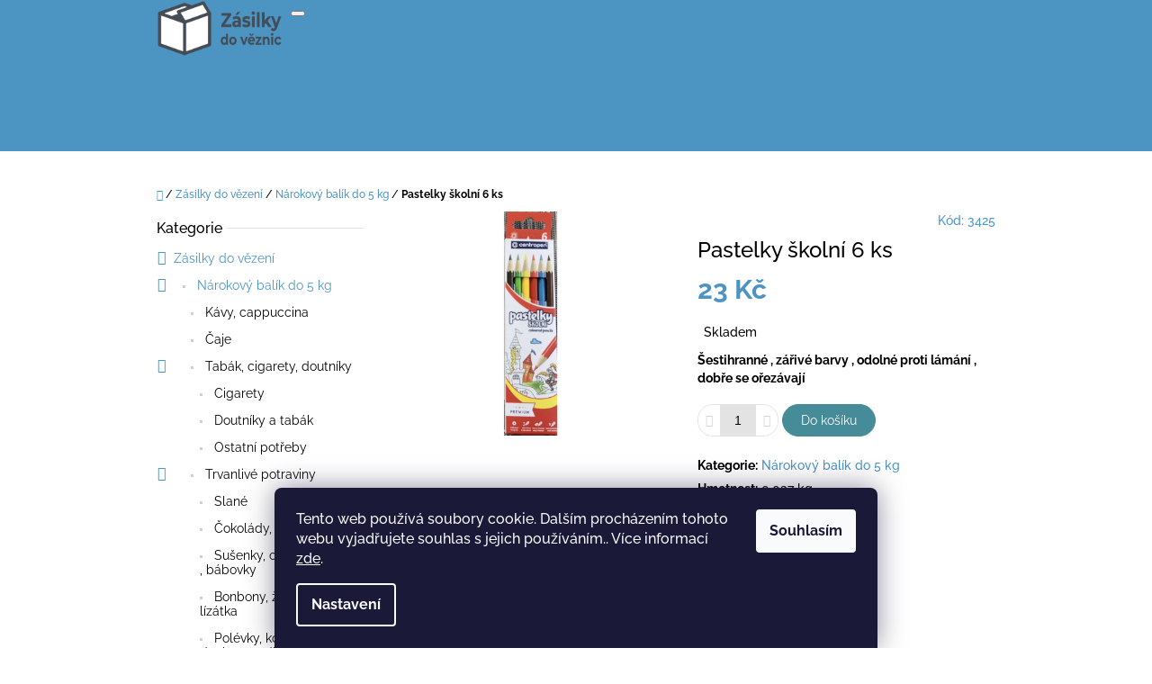

--- FILE ---
content_type: text/html; charset=utf-8
request_url: https://www.zasilkydoveznic.cz/pastelky-skolni-6-ks/
body_size: 26299
content:
<!doctype html><html lang="cs" dir="ltr" class="header-background-light external-fonts-loaded"><head><meta charset="utf-8" /><meta name="viewport" content="width=device-width,initial-scale=1" /><title>Pastelky školní 6 ks - Obchod Zásilky do věznic</title><link rel="preconnect" href="https://cdn.myshoptet.com" /><link rel="dns-prefetch" href="https://cdn.myshoptet.com" /><link rel="preload" href="https://cdn.myshoptet.com/prj/dist/master/cms/libs/jquery/jquery-1.11.3.min.js" as="script" /><link href="https://cdn.myshoptet.com/prj/dist/master/cms/templates/frontend_templates/shared/css/font-face/raleway.css" rel="stylesheet"><link href="https://cdn.myshoptet.com/prj/dist/master/shop/dist/font-shoptet-10.css.8c2408abe456ea0fcfd3.css" rel="stylesheet"><script>
dataLayer = [];
dataLayer.push({'shoptet' : {
    "pageId": 705,
    "pageType": "productDetail",
    "currency": "CZK",
    "currencyInfo": {
        "decimalSeparator": ",",
        "exchangeRate": 1,
        "priceDecimalPlaces": 2,
        "symbol": "K\u010d",
        "symbolLeft": 0,
        "thousandSeparator": " "
    },
    "language": "cs",
    "projectId": 587928,
    "product": {
        "id": 906,
        "guid": "a92fbcbe-3a8b-11ee-81de-2a468233c620",
        "hasVariants": false,
        "codes": [
            {
                "code": 3425
            }
        ],
        "code": "3425",
        "name": "Pastelky \u0161koln\u00ed 6 ks",
        "appendix": "",
        "weight": 0.036999999999999998,
        "currentCategory": "Bal\u00edky do v\u011bzen\u00ed | N\u00e1rokov\u00fd bal\u00edk do 5 kg",
        "currentCategoryGuid": "8462e92a-14e6-11ee-bf59-f6c366b91939",
        "defaultCategory": "Bal\u00edky do v\u011bzen\u00ed | N\u00e1rokov\u00fd bal\u00edk do 5 kg",
        "defaultCategoryGuid": "8462e92a-14e6-11ee-bf59-f6c366b91939",
        "currency": "CZK",
        "priceWithVat": 23
    },
    "stocks": [
        {
            "id": "ext",
            "title": "Sklad",
            "isDeliveryPoint": 0,
            "visibleOnEshop": 1
        }
    ],
    "cartInfo": {
        "id": null,
        "freeShipping": false,
        "freeShippingFrom": null,
        "leftToFreeGift": {
            "formattedPrice": "0 K\u010d",
            "priceLeft": 0
        },
        "freeGift": false,
        "leftToFreeShipping": {
            "priceLeft": null,
            "dependOnRegion": null,
            "formattedPrice": null
        },
        "discountCoupon": [],
        "getNoBillingShippingPrice": {
            "withoutVat": 0,
            "vat": 0,
            "withVat": 0
        },
        "cartItems": [],
        "taxMode": "ORDINARY"
    },
    "cart": [],
    "customer": {
        "priceRatio": 1,
        "priceListId": 1,
        "groupId": null,
        "registered": false,
        "mainAccount": false
    }
}});
dataLayer.push({'cookie_consent' : {
    "marketing": "denied",
    "analytics": "denied"
}});
document.addEventListener('DOMContentLoaded', function() {
    shoptet.consent.onAccept(function(agreements) {
        if (agreements.length == 0) {
            return;
        }
        dataLayer.push({
            'cookie_consent' : {
                'marketing' : (agreements.includes(shoptet.config.cookiesConsentOptPersonalisation)
                    ? 'granted' : 'denied'),
                'analytics': (agreements.includes(shoptet.config.cookiesConsentOptAnalytics)
                    ? 'granted' : 'denied')
            },
            'event': 'cookie_consent'
        });
    });
});
</script>
<meta property="og:type" content="website"><meta property="og:site_name" content="zasilkydoveznic.cz"><meta property="og:url" content="https://www.zasilkydoveznic.cz/pastelky-skolni-6-ks/"><meta property="og:title" content="Pastelky školní 6 ks - Obchod Zásilky do věznic"><meta name="author" content="Obchod Zásilky do věznic"><meta name="web_author" content="Shoptet.cz"><meta name="dcterms.rightsHolder" content="www.zasilkydoveznic.cz"><meta name="robots" content="index,follow"><meta property="og:image" content="https://cdn.myshoptet.com/usr/www.zasilkydoveznic.cz/user/shop/big/906_pastelky-skolni-6-ks.jpg?64da0206"><meta property="og:description" content="Pastelky školní 6 ks. Šestihranné , zářivé barvy , odolné proti lámání , dobře se ořezávají najdete na www.zasilkydoveznic.cz."><meta name="description" content="Pastelky školní 6 ks. Šestihranné , zářivé barvy , odolné proti lámání , dobře se ořezávají najdete na www.zasilkydoveznic.cz."><meta property="product:price:amount" content="23"><meta property="product:price:currency" content="CZK"><style>:root {--color-primary: #4c94c2;--color-primary-h: 203;--color-primary-s: 49%;--color-primary-l: 53%;--color-primary-hover: #4280a8;--color-primary-hover-h: 204;--color-primary-hover-s: 44%;--color-primary-hover-l: 46%;--color-secondary: #468c98;--color-secondary-h: 189;--color-secondary-s: 37%;--color-secondary-l: 44%;--color-secondary-hover: #3b7580;--color-secondary-hover-h: 190;--color-secondary-hover-s: 37%;--color-secondary-hover-l: 37%;--color-tertiary: #f2c514;--color-tertiary-h: 48;--color-tertiary-s: 90%;--color-tertiary-l: 51%;--color-tertiary-hover: #d1aa11;--color-tertiary-hover-h: 48;--color-tertiary-hover-s: 85%;--color-tertiary-hover-l: 44%;--color-header-background: #ffffff;--template-font: "Raleway";--template-headings-font: "Raleway";--header-background-url: none;--cookies-notice-background: #1A1937;--cookies-notice-color: #F8FAFB;--cookies-notice-button-hover: #f5f5f5;--cookies-notice-link-hover: #27263f;--templates-update-management-preview-mode-content: "Náhled aktualizací šablony je aktivní pro váš prohlížeč."}</style>
    
    <link href="https://cdn.myshoptet.com/prj/dist/master/shop/dist/main-10.less.8da77c2cd1fc147978a0.css" rel="stylesheet" />
            <link href="https://cdn.myshoptet.com/prj/dist/master/shop/dist/mobile-header-v1-10.less.555a70b2576ed56d92ba.css" rel="stylesheet" />
    
    <script>var shoptet = shoptet || {};</script>
    <script src="https://cdn.myshoptet.com/prj/dist/master/shop/dist/main-3g-header.js.05f199e7fd2450312de2.js"></script>
<!-- User include --><!-- project html code header -->
<link rel="stylesheet" href="/user/documents/upload/DMupravy/587928.css?10">

<style>
.benefitBanner.position--benefitHomepage {
    margin-top: 50px !important;
}


.in-dekujeme .recapitulation-wrapper .recapitulation-table {
display: none !important;
}

.price-final-holder {
    font-size: 30px;
    color: #4C94C2;
}

.p-in .price {
    font-size: 22px;
}

span.p-code  {
    color: #4C94C2 !important;
}

</style>
<meta name="seznam-wmt" content="JXygNepgDcj6tVjgBbHMNydb4k4BnnQW" />

<!-- /User include --><link rel="shortcut icon" href="/favicon.ico" type="image/x-icon" /><link rel="canonical" href="https://www.zasilkydoveznic.cz/pastelky-skolni-6-ks/" />    <!-- Global site tag (gtag.js) - Google Analytics -->
    <script async src="https://www.googletagmanager.com/gtag/js?id=G-8P0DY1N0RY"></script>
    <script>
        
        window.dataLayer = window.dataLayer || [];
        function gtag(){dataLayer.push(arguments);}
        

                    console.debug('default consent data');

            gtag('consent', 'default', {"ad_storage":"denied","analytics_storage":"denied","ad_user_data":"denied","ad_personalization":"denied","wait_for_update":500});
            dataLayer.push({
                'event': 'default_consent'
            });
        
        gtag('js', new Date());

        
                gtag('config', 'G-8P0DY1N0RY', {"groups":"GA4","send_page_view":false,"content_group":"productDetail","currency":"CZK","page_language":"cs"});
        
        
        
        
        
        
                    gtag('event', 'page_view', {"send_to":"GA4","page_language":"cs","content_group":"productDetail","currency":"CZK"});
        
                gtag('set', 'currency', 'CZK');

        gtag('event', 'view_item', {
            "send_to": "UA",
            "items": [
                {
                    "id": "3425",
                    "name": "Pastelky \u0161koln\u00ed 6 ks",
                    "category": "Bal\u00edky do v\u011bzen\u00ed \/ N\u00e1rokov\u00fd bal\u00edk do 5 kg",
                                                            "price": 19.01
                }
            ]
        });
        
        
        
        
        
                    gtag('event', 'view_item', {"send_to":"GA4","page_language":"cs","content_group":"productDetail","value":19.010000000000002,"currency":"CZK","items":[{"item_id":"3425","item_name":"Pastelky \u0161koln\u00ed 6 ks","item_category":"Bal\u00edky do v\u011bzen\u00ed","item_category2":"N\u00e1rokov\u00fd bal\u00edk do 5 kg","price":19.010000000000002,"quantity":1,"index":0}]});
        
        
        
        
        
        
        
        document.addEventListener('DOMContentLoaded', function() {
            if (typeof shoptet.tracking !== 'undefined') {
                for (var id in shoptet.tracking.bannersList) {
                    gtag('event', 'view_promotion', {
                        "send_to": "UA",
                        "promotions": [
                            {
                                "id": shoptet.tracking.bannersList[id].id,
                                "name": shoptet.tracking.bannersList[id].name,
                                "position": shoptet.tracking.bannersList[id].position
                            }
                        ]
                    });
                }
            }

            shoptet.consent.onAccept(function(agreements) {
                if (agreements.length !== 0) {
                    console.debug('gtag consent accept');
                    var gtagConsentPayload =  {
                        'ad_storage': agreements.includes(shoptet.config.cookiesConsentOptPersonalisation)
                            ? 'granted' : 'denied',
                        'analytics_storage': agreements.includes(shoptet.config.cookiesConsentOptAnalytics)
                            ? 'granted' : 'denied',
                                                                                                'ad_user_data': agreements.includes(shoptet.config.cookiesConsentOptPersonalisation)
                            ? 'granted' : 'denied',
                        'ad_personalization': agreements.includes(shoptet.config.cookiesConsentOptPersonalisation)
                            ? 'granted' : 'denied',
                        };
                    console.debug('update consent data', gtagConsentPayload);
                    gtag('consent', 'update', gtagConsentPayload);
                    dataLayer.push(
                        { 'event': 'update_consent' }
                    );
                }
            });
        });
    </script>
</head>
    <body class="desktop id-705 in-narokovy-balik-do-5-kg template-10 type-product type-detail multiple-columns-body columns-mobile-2 columns-3 ums_forms_redesign--off ums_a11y_category_page--on ums_discussion_rating_forms--off ums_flags_display_unification--on ums_a11y_login--on mobile-header-version-1"><noscript>
    <style>
        #header {
            padding-top: 0;
            position: relative !important;
            top: 0;
        }
        .header-navigation {
            position: relative !important;
        }
        .overall-wrapper {
            margin: 0 !important;
        }
        body:not(.ready) {
            visibility: visible !important;
        }
    </style>
    <div class="no-javascript">
        <div class="no-javascript__title">Musíte změnit nastavení vašeho prohlížeče</div>
        <div class="no-javascript__text">Podívejte se na: <a href="https://www.google.com/support/bin/answer.py?answer=23852">Jak povolit JavaScript ve vašem prohlížeči</a>.</div>
        <div class="no-javascript__text">Pokud používáte software na blokování reklam, může být nutné povolit JavaScript z této stránky.</div>
        <div class="no-javascript__text">Děkujeme.</div>
    </div>
</noscript>

        <div id="fb-root"></div>
        <script>
            window.fbAsyncInit = function() {
                FB.init({
//                    appId            : 'your-app-id',
                    autoLogAppEvents : true,
                    xfbml            : true,
                    version          : 'v19.0'
                });
            };
        </script>
        <script async defer crossorigin="anonymous" src="https://connect.facebook.net/cs_CZ/sdk.js"></script>    <div class="siteCookies siteCookies--bottom siteCookies--dark js-siteCookies" role="dialog" data-testid="cookiesPopup" data-nosnippet>
        <div class="siteCookies__form">
            <div class="siteCookies__content">
                <div class="siteCookies__text">
                    Tento web používá soubory cookie. Dalším procházením tohoto webu vyjadřujete souhlas s jejich používáním.. Více informací <a href="/podminky-ochrany-osobnich-udaju/" target=\"_blank\" rel=\"noopener noreferrer\">zde</a>.
                </div>
                <p class="siteCookies__links">
                    <button class="siteCookies__link js-cookies-settings" aria-label="Nastavení cookies" data-testid="cookiesSettings">Nastavení</button>
                </p>
            </div>
            <div class="siteCookies__buttonWrap">
                                <button class="siteCookies__button js-cookiesConsentSubmit" value="all" aria-label="Přijmout cookies" data-testid="buttonCookiesAccept">Souhlasím</button>
            </div>
        </div>
        <script>
            document.addEventListener("DOMContentLoaded", () => {
                const siteCookies = document.querySelector('.js-siteCookies');
                document.addEventListener("scroll", shoptet.common.throttle(() => {
                    const st = document.documentElement.scrollTop;
                    if (st > 1) {
                        siteCookies.classList.add('siteCookies--scrolled');
                    } else {
                        siteCookies.classList.remove('siteCookies--scrolled');
                    }
                }, 100));
            });
        </script>
    </div>
<a href="#content" class="skip-link sr-only">Přejít na obsah</a><div class="overall-wrapper">
    <div class="user-action">
                    <div class="user-action-in">
            <div id="login" class="user-action-login popup-widget login-widget" role="dialog" aria-labelledby="loginHeading">
        <div class="popup-widget-inner">
                            <h2 id="loginHeading">Přihlášení k vašemu účtu</h2><div id="customerLogin"><form action="/action/Customer/Login/" method="post" id="formLoginIncluded" class="csrf-enabled formLogin" data-testid="formLogin"><input type="hidden" name="referer" value="" /><div class="form-group"><div class="input-wrapper email js-validated-element-wrapper no-label"><input type="email" name="email" class="form-control" autofocus placeholder="E-mailová adresa (např. jan@novak.cz)" data-testid="inputEmail" autocomplete="email" required /></div></div><div class="form-group"><div class="input-wrapper password js-validated-element-wrapper no-label"><input type="password" name="password" class="form-control" placeholder="Heslo" data-testid="inputPassword" autocomplete="current-password" required /><span class="no-display">Nemůžete vyplnit toto pole</span><input type="text" name="surname" value="" class="no-display" /></div></div><div class="form-group"><div class="login-wrapper"><button type="submit" class="btn btn-secondary btn-text btn-login" data-testid="buttonSubmit">Přihlásit se</button><div class="password-helper"><a href="/registrace/" data-testid="signup" rel="nofollow">Nová registrace</a><a href="/klient/zapomenute-heslo/" rel="nofollow">Zapomenuté heslo</a></div></div></div></form>
</div>                    </div>
    </div>

                <div id="cart-widget" class="user-action-cart popup-widget cart-widget loader-wrapper" data-testid="popupCartWidget" role="dialog" aria-hidden="true">
    <div class="popup-widget-inner cart-widget-inner place-cart-here">
        <div class="loader-overlay">
            <div class="loader"></div>
        </div>
    </div>

    <div class="cart-widget-button">
        <a href="/kosik/" class="btn btn-conversion" id="continue-order-button" rel="nofollow" data-testid="buttonNextStep">Pokračovat do košíku</a>
    </div>
</div>
    
        <div class="user-action-search popup-widget search-widget"  itemscope itemtype="https://schema.org/WebSite" data-testid="searchWidget">
        <meta itemprop="headline" content="Nárokový balík do 5 kg"/><meta itemprop="url" content="https://www.zasilkydoveznic.cz"/><meta itemprop="text" content="Pastelky školní 6 ks. Šestihranné , zářivé barvy , odolné proti lámání , dobře se ořezávají najdete na www.zasilkydoveznic.cz."/>        <div class="popup-widget-inner">
            <div class="search"><h2>Co potřebujete najít?</h2><form action="/action/ProductSearch/prepareString/" method="post"
    id="formSearchForm" class="search-form compact-form js-search-main"
    itemprop="potentialAction" itemscope itemtype="https://schema.org/SearchAction" data-testid="searchForm">
    <fieldset>
        <meta itemprop="target"
            content="https://www.zasilkydoveznic.cz/vyhledavani/?string={string}"/>
        <input type="hidden" name="language" value="cs"/>
        
            
<input
    type="search"
    name="string"
        class="query-input form-control search-input js-search-input lg"
    placeholder="Napište, co hledáte"
    autocomplete="off"
    required
    itemprop="query-input"
    aria-label="Vyhledávání"
    data-testid="searchInput"
>
            <button type="submit" class="btn btn-default btn-arrow-right btn-lg" data-testid="searchBtn"><span class="sr-only">Hledat</span></button>
        
    </fieldset>
</form>
<h3>Doporučujeme</h3><div class="recommended-products"><a href="#" class="browse next"><span class="sr-only">Následující</span></a><a href="#" class="browse prev inactive"><span class="sr-only">Předchozí</span></a><div class="indicator"><div></div></div><div class="row active"><div class="col-sm-4"><a href="/gillette-mach3-holici-strojek-1-brit/" class="recommended-product"><img src="data:image/svg+xml,%3Csvg%20width%3D%22100%22%20height%3D%22100%22%20xmlns%3D%22http%3A%2F%2Fwww.w3.org%2F2000%2Fsvg%22%3E%3C%2Fsvg%3E" alt="gillette mach3" width="100" height="100"  data-src="https://cdn.myshoptet.com/usr/www.zasilkydoveznic.cz/user/shop/related/2476_gillette-mach3.jpg?69651e2d" fetchpriority="low" />                        <span class="p-bottom">
                            <strong class="name" data-testid="productCardName">  Gillette Mach3 holící strojek + 1 břit</strong>

                                                            <strong class="price price-final" data-testid="productCardPrice">132 Kč</strong>
                            
                                                    </span>
</a></div><div class="col-sm-4"><a href="/nivea-sampon-diamond-gloss-250-ml/" class="recommended-product"><img src="data:image/svg+xml,%3Csvg%20width%3D%22100%22%20height%3D%22100%22%20xmlns%3D%22http%3A%2F%2Fwww.w3.org%2F2000%2Fsvg%22%3E%3C%2Fsvg%3E" alt="nivea diamond gloss care pecujici sampon 400 ml" width="100" height="100"  data-src="https://cdn.myshoptet.com/usr/www.zasilkydoveznic.cz/user/shop/related/2473_nivea-diamond-gloss-care-pecujici-sampon-400-ml.jpg?6964b936" fetchpriority="low" />                        <span class="p-bottom">
                            <strong class="name" data-testid="productCardName">  Nivea šampon Diamond Gloss 250 ml</strong>

                                                            <strong class="price price-final" data-testid="productCardPrice">78 Kč</strong>
                            
                                                    </span>
</a></div><div class="col-sm-4 active"><a href="/sampon-gliss-liquid-silk-gloss-250-ml/" class="recommended-product"><img src="data:image/svg+xml,%3Csvg%20width%3D%22100%22%20height%3D%22100%22%20xmlns%3D%22http%3A%2F%2Fwww.w3.org%2F2000%2Fsvg%22%3E%3C%2Fsvg%3E" alt="21313d60c945df2e72b510d8856f3324 800" width="100" height="100"  data-src="https://cdn.myshoptet.com/usr/www.zasilkydoveznic.cz/user/shop/related/2470_21313d60c945df2e72b510d8856f3324-800.jpg?6964b637" fetchpriority="low" />                        <span class="p-bottom">
                            <strong class="name" data-testid="productCardName">  Šampon GLISS Liquid Silk Gloss 250 ml</strong>

                                                            <strong class="price price-final" data-testid="productCardPrice">85 Kč</strong>
                            
                                                    </span>
</a></div></div><div class="row"><div class="col-sm-4"><a href="/l-oreal-elseve-extraordinary-sampon-na-normalni-az-suche-vlasy-400-ml/" class="recommended-product"><img src="data:image/svg+xml,%3Csvg%20width%3D%22100%22%20height%3D%22100%22%20xmlns%3D%22http%3A%2F%2Fwww.w3.org%2F2000%2Fsvg%22%3E%3C%2Fsvg%3E" alt="0F18D52A A4EB 4971 B470 F3F42488D095" width="100" height="100"  data-src="https://cdn.myshoptet.com/usr/www.zasilkydoveznic.cz/user/shop/related/2467_0f18d52a-a4eb-4971-b470-f3f42488d095.jpg?6964b453" fetchpriority="low" />                        <span class="p-bottom">
                            <strong class="name" data-testid="productCardName">  L&#039;Oréal Elseve Extraordinary   šampon na normální až suché vlasy 400 ml</strong>

                                                            <strong class="price price-final" data-testid="productCardPrice">132 Kč</strong>
                            
                                                    </span>
</a></div><div class="col-sm-4"><a href="/head-shoulders-sampon-classic-clean-400-ml/" class="recommended-product"><img src="data:image/svg+xml,%3Csvg%20width%3D%22100%22%20height%3D%22100%22%20xmlns%3D%22http%3A%2F%2Fwww.w3.org%2F2000%2Fsvg%22%3E%3C%2Fsvg%3E" alt="head shoulders classic clean 400ml" width="100" height="100"  data-src="https://cdn.myshoptet.com/usr/www.zasilkydoveznic.cz/user/shop/related/2464_head-shoulders-classic-clean-400ml.jpg?6964af28" fetchpriority="low" />                        <span class="p-bottom">
                            <strong class="name" data-testid="productCardName">  Head &amp; Shoulders šampón Classic Clean 400 ml</strong>

                                                            <strong class="price price-final" data-testid="productCardPrice">133 Kč</strong>
                            
                                                    </span>
</a></div><div class="col-sm-4"><a href="/gillette-fusion-5-nahradni-brity-4-ks-pro-muze/" class="recommended-product"><img src="data:image/svg+xml,%3Csvg%20width%3D%22100%22%20height%3D%22100%22%20xmlns%3D%22http%3A%2F%2Fwww.w3.org%2F2000%2Fsvg%22%3E%3C%2Fsvg%3E" alt="gillette fusion" width="100" height="100"  data-src="https://cdn.myshoptet.com/usr/www.zasilkydoveznic.cz/user/shop/related/2461_gillette-fusion.jpg?6964a83d" fetchpriority="low" />                        <span class="p-bottom">
                            <strong class="name" data-testid="productCardName">  Gillette Fusion 5 náhradní břity 4 ks pro muže</strong>

                                                            <strong class="price price-final" data-testid="productCardPrice">363 Kč</strong>
                            
                                                    </span>
</a></div></div><div class="row"><div class="col-sm-4"><a href="/gillette-mach3-turbo-nahradni-brity-4-ks-pro-muze/" class="recommended-product"><img src="data:image/svg+xml,%3Csvg%20width%3D%22100%22%20height%3D%22100%22%20xmlns%3D%22http%3A%2F%2Fwww.w3.org%2F2000%2Fsvg%22%3E%3C%2Fsvg%3E" alt="gillette mach3 turbo" width="100" height="100"  data-src="https://cdn.myshoptet.com/usr/www.zasilkydoveznic.cz/user/shop/related/2458_gillette-mach3-turbo.jpg?6964a5af" fetchpriority="low" />                        <span class="p-bottom">
                            <strong class="name" data-testid="productCardName">  Gillette Mach3 Turbo náhradní břity 4 ks pro muže</strong>

                                                            <strong class="price price-final" data-testid="productCardPrice">264 Kč</strong>
                            
                                                    </span>
</a></div><div class="col-sm-4"><a href="/dove-krem-men-care-hydra-75-ml/" class="recommended-product"><img src="data:image/svg+xml,%3Csvg%20width%3D%22100%22%20height%3D%22100%22%20xmlns%3D%22http%3A%2F%2Fwww.w3.org%2F2000%2Fsvg%22%3E%3C%2Fsvg%3E" alt="vyr 9941Dove Men Care Face and Body Cream 75ml 3" width="100" height="100"  data-src="https://cdn.myshoptet.com/usr/www.zasilkydoveznic.cz/user/shop/related/2455_vyr-9941dove-men-care-face-and-body-cream-75ml-3.jpg?6964a448" fetchpriority="low" />                        <span class="p-bottom">
                            <strong class="name" data-testid="productCardName">  Dove krém Men care hydra 75 ml</strong>

                                                            <strong class="price price-final" data-testid="productCardPrice">55 Kč</strong>
                            
                                                    </span>
</a></div><div class="col-sm-4"><a href="/opavia-minonky-caffe-latte-oplatky-50-g-1kus/" class="recommended-product"><img src="data:image/svg+xml,%3Csvg%20width%3D%22100%22%20height%3D%22100%22%20xmlns%3D%22http%3A%2F%2Fwww.w3.org%2F2000%2Fsvg%22%3E%3C%2Fsvg%3E" alt="cz pim 216485001001 00" width="100" height="100"  data-src="https://cdn.myshoptet.com/usr/www.zasilkydoveznic.cz/user/shop/related/2452_cz-pim-216485001001-00.jpg?69085774" fetchpriority="low" />                        <span class="p-bottom">
                            <strong class="name" data-testid="productCardName">  OPAVIA Miňonky Caffe Latte oplatky 50 g 1kus</strong>

                                                            <strong class="price price-final" data-testid="productCardPrice">18 Kč</strong>
                            
                                                    </span>
</a></div></div></div></div>
        </div>
    </div>
</div>
            </div>
<header id="header"><div class="container navigation-wrapper">
    <div class="header-navigation">
        <div>
            <div class="site-name"><a href="/" data-testid="linkWebsiteLogo"><img src="https://cdn.myshoptet.com/usr/www.zasilkydoveznic.cz/user/logos/logo-1.png" alt="Obchod Zásilky do věznic" fetchpriority="low" /></a></div>            
    <div class="navigation-buttons">
                <a href="#" class="toggle-window" data-target="search" data-hover="true" data-testid="linkSearchIcon"><span class="sr-only">Hledat</span></a>
                                    <button class="top-nav-button top-nav-button-login toggle-window" type="button" data-target="login" data-hover="true" aria-haspopup="dialog" aria-expanded="false" aria-controls="login" data-testid="signin">
                    <span class="sr-only">Přihlášení</span>
                </button>
                            <a href="/kosik/" class="toggle-window cart-count" data-hover="true" data-target="cart" data-redirect="true" data-testid="headerCart" rel="nofollow" aria-haspopup="dialog" aria-expanded="false" aria-controls="cart-widget">
            <span class="sr-only">Nákupní košík</span>
                    </a>
        <a href="#" class="toggle-window" data-target="navigation" data-hover="true" data-testid="hamburgerMenu"><span class="sr-only">Menu</span></a>
    </div>

            <nav id="navigation" class="hovered-nav" aria-label="Hlavní menu" data-collapsible="true"><div class="navigation-in menu"><ul class="menu-level-1" role="menubar" data-testid="headerMenuItems"><li class="menu-item-825 ext" role="none"><a href="/baliky-do-vezeni/" data-testid="headerMenuItem" role="menuitem" aria-haspopup="true" aria-expanded="false"><b>Zásilky do vězení</b><span class="submenu-arrow"></span></a><ul class="menu-level-2" aria-label="Zásilky do vězení" tabindex="-1" role="menu"><li class="menu-item-705 active" role="none"><a href="/narokovy-balik-do-5-kg/" data-image="https://cdn.myshoptet.com/usr/www.zasilkydoveznic.cz/user/categories/thumb/narokovy-balik-5kg.png" data-testid="headerMenuItem" role="menuitem"><span>Nárokový balík do 5 kg</span></a>
                        </li><li class="menu-item-708" role="none"><a href="/2-kg-hygienicky-balik/" data-image="https://cdn.myshoptet.com/usr/www.zasilkydoveznic.cz/user/categories/thumb/banner-homepage-hygiena-2-kg.png" data-testid="headerMenuItem" role="menuitem"><span>Hygienický balík 2 kg</span></a>
                        </li><li class="menu-item-717" role="none"><a href="/kilovka-knihy-casopisy/" data-image="https://cdn.myshoptet.com/usr/www.zasilkydoveznic.cz/user/categories/thumb/banner-homepage-kilovka-1kg.png" data-testid="headerMenuItem" role="menuitem"><span>Kilovka (knihy, časopisy)</span></a>
                        </li><li class="menu-item-720" role="none"><a href="/civilni-balik/" data-image="https://cdn.myshoptet.com/usr/www.zasilkydoveznic.cz/user/categories/thumb/banner-homepage-civilni-balik.png" data-testid="headerMenuItem" role="menuitem"><span>Civilní balík</span></a>
                        </li></ul></li>
<li class="menu-item-801" role="none"><a href="/o-nas/" data-testid="headerMenuItem" role="menuitem" aria-expanded="false"><b>O nás</b></a></li>
<li class="menu-item-27" role="none"><a href="/jak-nakupovat/" data-testid="headerMenuItem" role="menuitem" aria-expanded="false"><b>Jak nakupovat a ceny dopravy</b></a></li>
<li class="menu-item-822" role="none"><a href="/adresy-veznic-v-ceske-republice/" data-testid="headerMenuItem" role="menuitem" aria-expanded="false"><b>Adresy věznic v ČR</b></a></li>
<li class="menu-item-29" role="none"><a href="/kontakty/" data-testid="headerMenuItem" role="menuitem" aria-expanded="false"><b>Kontakty</b></a></li>
</ul>
    <ul class="navigationActions" role="menu">
                            <li role="none">
                                    <a href="/login/?backTo=%2Fpastelky-skolni-6-ks%2F" rel="nofollow" data-testid="signin" role="menuitem"><span>Přihlášení</span></a>
                            </li>
                        </ul>
</div><span class="navigation-close"></span></nav><div class="menu-helper" data-testid="hamburgerMenu"><span>Více</span></div>
        </div>
    </div>

                </div>
    </header><!-- / header -->

    

<div id="content-wrapper" class="container content-wrapper">
    
                                <div class="breadcrumbs navigation-home-icon-wrapper" itemscope itemtype="https://schema.org/BreadcrumbList">
                                                                            <span id="navigation-first" data-basetitle="Obchod Zásilky do věznic" itemprop="itemListElement" itemscope itemtype="https://schema.org/ListItem">
                <a href="/" itemprop="item" class="navigation-home-icon"><span class="sr-only" itemprop="name">Domů</span></a>
                <span class="navigation-bullet">/</span>
                <meta itemprop="position" content="1" />
            </span>
                                <span id="navigation-1" itemprop="itemListElement" itemscope itemtype="https://schema.org/ListItem">
                <a href="/baliky-do-vezeni/" itemprop="item" data-testid="breadcrumbsSecondLevel"><span itemprop="name">Zásilky do vězení</span></a>
                <span class="navigation-bullet">/</span>
                <meta itemprop="position" content="2" />
            </span>
                                <span id="navigation-2" itemprop="itemListElement" itemscope itemtype="https://schema.org/ListItem">
                <a href="/narokovy-balik-do-5-kg/" itemprop="item" data-testid="breadcrumbsSecondLevel"><span itemprop="name">Nárokový balík do 5 kg</span></a>
                <span class="navigation-bullet">/</span>
                <meta itemprop="position" content="3" />
            </span>
                                            <span id="navigation-3" itemprop="itemListElement" itemscope itemtype="https://schema.org/ListItem" data-testid="breadcrumbsLastLevel">
                <meta itemprop="item" content="https://www.zasilkydoveznic.cz/pastelky-skolni-6-ks/" />
                <meta itemprop="position" content="4" />
                <span itemprop="name" data-title="Pastelky školní 6 ks">Pastelky školní 6 ks <span class="appendix"></span></span>
            </span>
            </div>
            
    <div class="content-wrapper-in">
                                                <aside class="sidebar sidebar-left"  data-testid="sidebarMenu">
                                                                                                <div class="sidebar-inner">
                                                                                                        <div class="box box-bg-variant box-categories">    <div class="skip-link__wrapper">
        <span id="categories-start" class="skip-link__target js-skip-link__target sr-only" tabindex="-1">&nbsp;</span>
        <a href="#categories-end" class="skip-link skip-link--start sr-only js-skip-link--start">Přeskočit kategorie</a>
    </div>

<h4><span>Kategorie</span></h4>


<div id="categories"><div class="categories cat-01 expandable active expanded" id="cat-825"><div class="topic child-active"><a href="/baliky-do-vezeni/">Zásilky do vězení<span class="cat-trigger">&nbsp;</span></a></div>

                    <ul class=" active expanded">
                                        <li class="
                active                  expandable                 expanded                ">
                <a href="/narokovy-balik-do-5-kg/">
                    Nárokový balík do 5 kg
                    <span class="cat-trigger">&nbsp;</span>                </a>
                                                            

                    <ul class=" active expanded">
                                        <li >
                <a href="/kavy-a-cappuccina/">
                    Kávy, cappuccina
                                    </a>
                                                                </li>
                                <li >
                <a href="/caje/">
                    Čaje
                                    </a>
                                                                </li>
                                <li class="
                                 expandable                 expanded                ">
                <a href="/tabakove-vyrobky/">
                    Tabák, cigarety, doutníky
                    <span class="cat-trigger">&nbsp;</span>                </a>
                                                            

                    <ul class=" expanded">
                                        <li >
                <a href="/cigarety/">
                    Cigarety
                                    </a>
                                                                </li>
                                <li >
                <a href="/doutniky-a-tabak/">
                    Doutníky a tabák
                                    </a>
                                                                </li>
                                <li >
                <a href="/ostatni-potreby/">
                    Ostatní potřeby
                                    </a>
                                                                </li>
                </ul>
    
                                                </li>
                                <li class="
                                 expandable                 expanded                ">
                <a href="/trvanlive-potraviny/">
                    Trvanlivé potraviny
                    <span class="cat-trigger">&nbsp;</span>                </a>
                                                            

                    <ul class=" expanded">
                                        <li >
                <a href="/slane-chipsy-arasidy-snacky/">
                    Slané
                                    </a>
                                                                </li>
                                <li >
                <a href="/cokolady-tycinky-bonboniery/">
                    Čokolády, tyčinky
                                    </a>
                                                                </li>
                                <li >
                <a href="/susenky-oplatky/">
                    Sušenky, oplatky , rolády , bábovky
                                    </a>
                                                                </li>
                                <li >
                <a href="/bonbony-zvykacky-lizatka-zele/">
                    Bonbony, žvýkačky, lízátka
                                    </a>
                                                                </li>
                                <li >
                <a href="/polevky-ochucovadla/">
                    Polévky, konzervy, dochucovadla
                                    </a>
                                                                </li>
                                <li >
                <a href="/vitaminy--instantni-napoje/">
                    Vitaminy, instantní nápoje, pochutiny bez vaření
                                    </a>
                                                                </li>
                                <li >
                <a href="/obilninove-potraviny-2/">
                    Obilninové potraviny
                                    </a>
                                                                </li>
                                <li >
                <a href="/uzeniny-syry/">
                    Uzeniny , sýry
                                    </a>
                                                                </li>
                </ul>
    
                                                </li>
                                <li >
                <a href="/drobne-elektro/">
                    Drobné elektro
                                    </a>
                                                                </li>
                                <li >
                <a href="/domaci-potreby/">
                    Domácí potřeby
                                    </a>
                                                                </li>
                                <li >
                <a href="/ostatni-2/">
                    Ostatní
                                    </a>
                                                                </li>
                </ul>
    
                                                </li>
                                <li class="
                                 expandable                                 external">
                <a href="/2-kg-hygienicky-balik/">
                    Hygienický balík 2 kg
                    <span class="cat-trigger">&nbsp;</span>                </a>
                                                            

    
                                                </li>
                                <li class="
                                 expandable                                 external">
                <a href="/kilovka-knihy-casopisy/">
                    Kilovka (knihy, časopisy)
                    <span class="cat-trigger">&nbsp;</span>                </a>
                                                            

    
                                                </li>
                                <li >
                <a href="/civilni-balik/">
                    Civilní balík
                                    </a>
                                                                </li>
                </ul>
    </div></div>

    <div class="skip-link__wrapper">
        <a href="#categories-start" class="skip-link skip-link--end sr-only js-skip-link--end" tabindex="-1" hidden>Přeskočit kategorie</a>
        <span id="categories-end" class="skip-link__target js-skip-link__target sr-only" tabindex="-1">&nbsp;</span>
    </div>
</div>
                                                                                                                                                                            <div class="box box-bg-default box-sm box-topProducts">        <div class="top-products-wrapper js-top10" >
        <h4><span>Top 10 produktů</span></h4>
        <ol class="top-products unified">
                            <li class="display-image">
                                            <a href="/gillette-mach3-holici-strojek-1-brit/" class="top-products-image">
                            <img src="data:image/svg+xml,%3Csvg%20width%3D%22100%22%20height%3D%22100%22%20xmlns%3D%22http%3A%2F%2Fwww.w3.org%2F2000%2Fsvg%22%3E%3C%2Fsvg%3E" alt="gillette mach3" width="100" height="100"  data-src="https://cdn.myshoptet.com/usr/www.zasilkydoveznic.cz/user/shop/related/2476_gillette-mach3.jpg?69651e2d" fetchpriority="low" />
                        </a>
                                        <a href="/gillette-mach3-holici-strojek-1-brit/" class="top-products-content">
                        <span class="top-products-name">  Gillette Mach3 holící strojek + 1 břit</span>
                        
                                                        <strong>
                                132 Kč
                                

                            </strong>
                                                    
                    </a>
                </li>
                            <li class="display-image">
                                            <a href="/nivea-sampon-diamond-gloss-250-ml/" class="top-products-image">
                            <img src="data:image/svg+xml,%3Csvg%20width%3D%22100%22%20height%3D%22100%22%20xmlns%3D%22http%3A%2F%2Fwww.w3.org%2F2000%2Fsvg%22%3E%3C%2Fsvg%3E" alt="nivea diamond gloss care pecujici sampon 400 ml" width="100" height="100"  data-src="https://cdn.myshoptet.com/usr/www.zasilkydoveznic.cz/user/shop/related/2473_nivea-diamond-gloss-care-pecujici-sampon-400-ml.jpg?6964b936" fetchpriority="low" />
                        </a>
                                        <a href="/nivea-sampon-diamond-gloss-250-ml/" class="top-products-content">
                        <span class="top-products-name">  Nivea šampon Diamond Gloss 250 ml</span>
                        
                                                        <strong>
                                78 Kč
                                

                            </strong>
                                                    
                    </a>
                </li>
                            <li class="display-image">
                                            <a href="/sampon-gliss-liquid-silk-gloss-250-ml/" class="top-products-image">
                            <img src="data:image/svg+xml,%3Csvg%20width%3D%22100%22%20height%3D%22100%22%20xmlns%3D%22http%3A%2F%2Fwww.w3.org%2F2000%2Fsvg%22%3E%3C%2Fsvg%3E" alt="21313d60c945df2e72b510d8856f3324 800" width="100" height="100"  data-src="https://cdn.myshoptet.com/usr/www.zasilkydoveznic.cz/user/shop/related/2470_21313d60c945df2e72b510d8856f3324-800.jpg?6964b637" fetchpriority="low" />
                        </a>
                                        <a href="/sampon-gliss-liquid-silk-gloss-250-ml/" class="top-products-content">
                        <span class="top-products-name">  Šampon GLISS Liquid Silk Gloss 250 ml</span>
                        
                                                        <strong>
                                85 Kč
                                

                            </strong>
                                                    
                    </a>
                </li>
                            <li class="display-image">
                                            <a href="/l-oreal-elseve-extraordinary-sampon-na-normalni-az-suche-vlasy-400-ml/" class="top-products-image">
                            <img src="data:image/svg+xml,%3Csvg%20width%3D%22100%22%20height%3D%22100%22%20xmlns%3D%22http%3A%2F%2Fwww.w3.org%2F2000%2Fsvg%22%3E%3C%2Fsvg%3E" alt="0F18D52A A4EB 4971 B470 F3F42488D095" width="100" height="100"  data-src="https://cdn.myshoptet.com/usr/www.zasilkydoveznic.cz/user/shop/related/2467_0f18d52a-a4eb-4971-b470-f3f42488d095.jpg?6964b453" fetchpriority="low" />
                        </a>
                                        <a href="/l-oreal-elseve-extraordinary-sampon-na-normalni-az-suche-vlasy-400-ml/" class="top-products-content">
                        <span class="top-products-name">  L&#039;Oréal Elseve Extraordinary   šampon na normální až suché vlasy 400 ml</span>
                        
                                                        <strong>
                                132 Kč
                                

                            </strong>
                                                    
                    </a>
                </li>
                            <li class="display-image">
                                            <a href="/head-shoulders-sampon-classic-clean-400-ml/" class="top-products-image">
                            <img src="data:image/svg+xml,%3Csvg%20width%3D%22100%22%20height%3D%22100%22%20xmlns%3D%22http%3A%2F%2Fwww.w3.org%2F2000%2Fsvg%22%3E%3C%2Fsvg%3E" alt="head shoulders classic clean 400ml" width="100" height="100"  data-src="https://cdn.myshoptet.com/usr/www.zasilkydoveznic.cz/user/shop/related/2464_head-shoulders-classic-clean-400ml.jpg?6964af28" fetchpriority="low" />
                        </a>
                                        <a href="/head-shoulders-sampon-classic-clean-400-ml/" class="top-products-content">
                        <span class="top-products-name">  Head &amp; Shoulders šampón Classic Clean 400 ml</span>
                        
                                                        <strong>
                                133 Kč
                                

                            </strong>
                                                    
                    </a>
                </li>
                            <li class="display-image">
                                            <a href="/gillette-fusion-5-nahradni-brity-4-ks-pro-muze/" class="top-products-image">
                            <img src="data:image/svg+xml,%3Csvg%20width%3D%22100%22%20height%3D%22100%22%20xmlns%3D%22http%3A%2F%2Fwww.w3.org%2F2000%2Fsvg%22%3E%3C%2Fsvg%3E" alt="gillette fusion" width="100" height="100"  data-src="https://cdn.myshoptet.com/usr/www.zasilkydoveznic.cz/user/shop/related/2461_gillette-fusion.jpg?6964a83d" fetchpriority="low" />
                        </a>
                                        <a href="/gillette-fusion-5-nahradni-brity-4-ks-pro-muze/" class="top-products-content">
                        <span class="top-products-name">  Gillette Fusion 5 náhradní břity 4 ks pro muže</span>
                        
                                                        <strong>
                                363 Kč
                                

                            </strong>
                                                    
                    </a>
                </li>
                            <li class="display-image">
                                            <a href="/gillette-mach3-turbo-nahradni-brity-4-ks-pro-muze/" class="top-products-image">
                            <img src="data:image/svg+xml,%3Csvg%20width%3D%22100%22%20height%3D%22100%22%20xmlns%3D%22http%3A%2F%2Fwww.w3.org%2F2000%2Fsvg%22%3E%3C%2Fsvg%3E" alt="gillette mach3 turbo" width="100" height="100"  data-src="https://cdn.myshoptet.com/usr/www.zasilkydoveznic.cz/user/shop/related/2458_gillette-mach3-turbo.jpg?6964a5af" fetchpriority="low" />
                        </a>
                                        <a href="/gillette-mach3-turbo-nahradni-brity-4-ks-pro-muze/" class="top-products-content">
                        <span class="top-products-name">  Gillette Mach3 Turbo náhradní břity 4 ks pro muže</span>
                        
                                                        <strong>
                                264 Kč
                                

                            </strong>
                                                    
                    </a>
                </li>
                            <li class="display-image">
                                            <a href="/dove-krem-men-care-hydra-75-ml/" class="top-products-image">
                            <img src="data:image/svg+xml,%3Csvg%20width%3D%22100%22%20height%3D%22100%22%20xmlns%3D%22http%3A%2F%2Fwww.w3.org%2F2000%2Fsvg%22%3E%3C%2Fsvg%3E" alt="vyr 9941Dove Men Care Face and Body Cream 75ml 3" width="100" height="100"  data-src="https://cdn.myshoptet.com/usr/www.zasilkydoveznic.cz/user/shop/related/2455_vyr-9941dove-men-care-face-and-body-cream-75ml-3.jpg?6964a448" fetchpriority="low" />
                        </a>
                                        <a href="/dove-krem-men-care-hydra-75-ml/" class="top-products-content">
                        <span class="top-products-name">  Dove krém Men care hydra 75 ml</span>
                        
                                                        <strong>
                                55 Kč
                                

                            </strong>
                                                    
                    </a>
                </li>
                            <li class="display-image">
                                            <a href="/opavia-minonky-caffe-latte-oplatky-50-g-1kus/" class="top-products-image">
                            <img src="data:image/svg+xml,%3Csvg%20width%3D%22100%22%20height%3D%22100%22%20xmlns%3D%22http%3A%2F%2Fwww.w3.org%2F2000%2Fsvg%22%3E%3C%2Fsvg%3E" alt="cz pim 216485001001 00" width="100" height="100"  data-src="https://cdn.myshoptet.com/usr/www.zasilkydoveznic.cz/user/shop/related/2452_cz-pim-216485001001-00.jpg?69085774" fetchpriority="low" />
                        </a>
                                        <a href="/opavia-minonky-caffe-latte-oplatky-50-g-1kus/" class="top-products-content">
                        <span class="top-products-name">  OPAVIA Miňonky Caffe Latte oplatky 50 g 1kus</span>
                        
                                                        <strong>
                                18 Kč
                                

                            </strong>
                                                    
                    </a>
                </li>
                            <li class="display-image">
                                            <a href="/opavia-fidorka-horka--30-g-1-ks/" class="top-products-image">
                            <img src="data:image/svg+xml,%3Csvg%20width%3D%22100%22%20height%3D%22100%22%20xmlns%3D%22http%3A%2F%2Fwww.w3.org%2F2000%2Fsvg%22%3E%3C%2Fsvg%3E" alt="cz pim 91416005001 00" width="100" height="100"  data-src="https://cdn.myshoptet.com/usr/www.zasilkydoveznic.cz/user/shop/related/2449_cz-pim-91416005001-00.jpg?690855bb" fetchpriority="low" />
                        </a>
                                        <a href="/opavia-fidorka-horka--30-g-1-ks/" class="top-products-content">
                        <span class="top-products-name">  OPAVIA Fidorka hořká  30 g 1 ks</span>
                        
                                                        <strong>
                                16 Kč
                                

                            </strong>
                                                    
                    </a>
                </li>
                    </ol>
    </div>
</div>
                                                                    </div>
                                                            </aside>
                            <main id="content" class="content narrow">
                            
<div class="p-detail" itemscope itemtype="https://schema.org/Product">

    
    <meta itemprop="name" content="Pastelky školní 6 ks" />
    <meta itemprop="category" content="Úvodní stránka &gt; Zásilky do vězení &gt; Nárokový balík do 5 kg &gt; Pastelky školní 6 ks" />
    <meta itemprop="url" content="https://www.zasilkydoveznic.cz/pastelky-skolni-6-ks/" />
    <meta itemprop="image" content="https://cdn.myshoptet.com/usr/www.zasilkydoveznic.cz/user/shop/big/906_pastelky-skolni-6-ks.jpg?64da0206" />
            <meta itemprop="description" content="Šestihranné , zářivé barvy , odolné proti lámání , dobře se ořezávají" />
                                            
        <div class="p-detail-inner">

                <form action="/action/Cart/addCartItem/" method="post" id="product-detail-form" class="pr-action clearfix csrf-enabled" data-testid="formProduct">
                            <meta itemprop="productID" content="906" /><meta itemprop="identifier" content="a92fbcbe-3a8b-11ee-81de-2a468233c620" /><meta itemprop="sku" content="3425" /><span itemprop="offers" itemscope itemtype="https://schema.org/Offer"><link itemprop="availability" href="https://schema.org/InStock" /><meta itemprop="url" content="https://www.zasilkydoveznic.cz/pastelky-skolni-6-ks/" /><meta itemprop="price" content="23.00" /><meta itemprop="priceCurrency" content="CZK" /><link itemprop="itemCondition" href="https://schema.org/NewCondition" /></span><input type="hidden" name="productId" value="906" /><input type="hidden" name="priceId" value="921" /><input type="hidden" name="language" value="cs" />

                
                
                <div class="p-image-wrapper">

                    



                    
                    <div class="p-image" style="" data-testid="mainImage">
                        

<a href="https://cdn.myshoptet.com/usr/www.zasilkydoveznic.cz/user/shop/big/906_pastelky-skolni-6-ks.jpg?64da0206" class="p-main-image cloud-zoom cbox" data-href="https://cdn.myshoptet.com/usr/www.zasilkydoveznic.cz/user/shop/orig/906_pastelky-skolni-6-ks.jpg?64da0206"><img src="https://cdn.myshoptet.com/usr/www.zasilkydoveznic.cz/user/shop/big/906_pastelky-skolni-6-ks.jpg?64da0206" alt="Pastelky školní 6 ks" width="1024" height="768"  fetchpriority="high" />
</a>                    </div>

                    
                </div>

                
                <div class="p-info-wrapper">
                                                                <div class="p-detail-top">

                            <span class="p-code">
        <span class="p-code-label">Kód:</span>
                    <span>3425</span>
            </span>

                        
                        
                    </div>

                    <h1>  Pastelky školní 6 ks</h1>

                    
                
                    
                                            <div class="price">

                            <div class="p-final-price-wrapper">
                                                                    <strong class="price-final" data-testid="productCardPrice">
            <span class="price-final-holder">
                23 Kč
    

        </span>
    </strong>
                                                                                                                                                    <span class="price-measure">
                    
                        </span>
                                    
                                                            </div>

                                                            <div class="availability-wrapper">
                                    

    
    <span class="availability-label" data-testid="labelAvailability">
                    Skladem            </span>
    
                                </div>
                            
                        </div>

                        
                        
                                                                        <div class="p-details">
                                                    <div class="p-short-description" data-testid="productCardShortDescr">
                                <p><strong>Šestihranné , zářivé barvy , odolné proti lámání , dobře se ořezávají</strong></p>
                            </div>
                                                                    </div>
                
                        
                        
                                                                            
                                                    <div class="add-to-cart" data-testid="divAddToCart">
                                                                
<span class="quantity">
    <span
        class="increase-tooltip js-increase-tooltip"
        data-trigger="manual"
        data-container="body"
        data-original-title="Není možné zakoupit více než 9999 ks."
        aria-hidden="true"
        role="tooltip"
        data-testid="tooltip">
    </span>

    <span
        class="decrease-tooltip js-decrease-tooltip"
        data-trigger="manual"
        data-container="body"
        data-original-title="Minimální množství, které lze zakoupit, je 1 ks."
        aria-hidden="true"
        role="tooltip"
        data-testid="tooltip">
    </span>
    <label>
        <input
            type="number"
            name="amount"
            value="1"
            class="amount"
            autocomplete="off"
            data-decimals="0"
                        step="1"
            min="1"
            max="9999"
            aria-label="Množství"
            data-testid="cartAmount"/>
    </label>

    <button
        class="increase"
        type="button"
        aria-label="Zvýšit množství o 1"
        data-testid="increase">
            <span class="increase__sign">&plus;</span>
    </button>

    <button
        class="decrease"
        type="button"
        aria-label="Snížit množství o 1"
        data-testid="decrease">
            <span class="decrease__sign">&minus;</span>
    </button>
</span>
                                                                    <button type="submit" class="btn btn-conversion add-to-cart-button" data-testid="buttonAddToCart" aria-label="Do košíku Pastelky školní 6 ks">Do košíku</button>
                                                            </div>
                        
                                            
                    
                    

                    <div class="p-details-bottom">

                        <div class="p-details">

                            <table class="detail-parameters">
                                                                                                                                <tr>
    <th>
        <span class="row-header-label">
            Kategorie<span class="row-header-label-colon">:</span>
        </span>
    </th>
    <td>
        <a href="/narokovy-balik-do-5-kg/">Nárokový balík do 5 kg</a>    </td>
</tr>
    <tr>
        <th>
            <span class="row-header-label">
                Hmotnost<span class="row-header-label-colon">:</span>
            </span>
        </th>
        <td>
            0.037 kg
        </td>
    </tr>
                            </table>

                        </div>

                    </div>

                                        
                    <div class="link-icons" data-testid="productDetailActionIcons">
    <a href="#" class="link-icon print" title="Tisknout produkt"><span>Tisk</span></a>
    <a href="/pastelky-skolni-6-ks:dotaz/" class="link-icon chat" title="Mluvit s prodejcem" rel="nofollow"><span>Zeptat se</span></a>
        </div>
                        <div class="social-icons share">
                                            <a href="https://twitter.com/intent/tweet?status=Pastelky+%C5%A1koln%C3%AD+6+ks+=https%3A%2F%2Fwww.zasilkydoveznic.cz%2Fpastelky-skolni-6-ks%2F" class="social-icon twitter" target="blank"><span class="sr-only">Twitter</span></a>
                            <a href="https://www.facebook.com/share.php?u=https%3A%2F%2Fwww.zasilkydoveznic.cz%2Fpastelky-skolni-6-ks%2F&amp;amp;title=Pastelky+%C5%A1koln%C3%AD+6+ks" class="social-icon facebook" target="blank"><span class="sr-only">Facebook</span></a>
                    
    </div>

                </div>

                        </form>
        </div>

                        <div class="benefitBanner position--benefitProduct">
                                    <div class="benefitBanner__item"><div class="benefitBanner__picture"><img src="data:image/svg+xml,%3Csvg%20width%3D%22100%22%20height%3D%22100%22%20xmlns%3D%22http%3A%2F%2Fwww.w3.org%2F2000%2Fsvg%22%3E%3C%2Fsvg%3E" data-src="https://cdn.myshoptet.com/usr/www.zasilkydoveznic.cz/user/banners/banner_gift.png?61eec1e2" class="benefitBanner__img" alt="Velký výběr" fetchpriority="low" width="100" height="100"></div><div class="benefitBanner__content"><strong class="benefitBanner__title">Velký výběr</strong><div class="benefitBanner__data">sortimentu do balíčku</div></div></div>
                                                <div class="benefitBanner__item"><div class="benefitBanner__picture"><img src="data:image/svg+xml,%3Csvg%20width%3D%22100%22%20height%3D%22100%22%20xmlns%3D%22http%3A%2F%2Fwww.w3.org%2F2000%2Fsvg%22%3E%3C%2Fsvg%3E" data-src="https://cdn.myshoptet.com/usr/www.zasilkydoveznic.cz/user/banners/banner_guarantee.png?61eec257" class="benefitBanner__img" alt="Garance bezpečnosti" fetchpriority="low" width="100" height="100"></div><div class="benefitBanner__content"><strong class="benefitBanner__title">Garance bezpečného</strong><div class="benefitBanner__data">a povoleného zboží</div></div></div>
                                                <div class="benefitBanner__item"><div class="benefitBanner__picture"><img src="data:image/svg+xml,%3Csvg%20width%3D%22100%22%20height%3D%22100%22%20xmlns%3D%22http%3A%2F%2Fwww.w3.org%2F2000%2Fsvg%22%3E%3C%2Fsvg%3E" data-src="https://cdn.myshoptet.com/usr/www.zasilkydoveznic.cz/user/banners/banner_delivery.png?61eec22a" class="benefitBanner__img" alt="Rychlé doručení" fetchpriority="low" width="100" height="100"></div><div class="benefitBanner__content"><strong class="benefitBanner__title">Rychlé doručení</strong><div class="benefitBanner__data">do jakékoli věznice</div></div></div>
                        </div>


    
    <div class="shp-tabs-wrapper p-detail-tabs-wrapper">
        <div class="row">
            <div class="col-sm-12 shp-tabs-row responsive-nav">
                <div class="shp-tabs-holder">
    <ul id="p-detail-tabs" class="shp-tabs p-detail-tabs visible-links" role="tablist">
                            <li class="shp-tab active" data-testid="tabDescription">
                <a href="#description" class="shp-tab-link" role="tab" data-toggle="tab">Popis</a>
            </li>
                                                        <li class="shp-tab" data-testid="tabAlternativeProducts">
                <a href="#productsAlternative" class="shp-tab-link" role="tab" data-toggle="tab">Podobné (8)</a>
            </li>
                                                                                                 <li class="shp-tab" data-testid="tabDiscussion">
                                <a href="#productDiscussion" class="shp-tab-link" role="tab" data-toggle="tab">Diskuze</a>
            </li>
                                        </ul>
</div>
            </div>
            <div class="col-sm-12 ">
                <div id="tab-content" class="tab-content">
                                                                <div id="description" class="tab-pane fade in active" role="tabpanel">
        <div class="description-inner">
            <div class="basic-description">
                
                                    <p>Popis produktu není dostupný</p>
                            </div>
            
        </div>
    </div>
                                                                        
    <div id="productsAlternative" class="tab-pane fade" role="tabpanel">

        <div class="products products-block products-additional p-switchable products-alternative p-switchable">
            
    
                    <div class="product active related-sm-screen-show">
    <div class="p" data-micro="product" data-micro-product-id="1569" data-micro-identifier="73ef4f3c-549a-11ee-8e17-121fa48e15df" data-testid="productItem">
        <a href="/jeleni-luj-astrid-4-5g/" class="p-image">
            <img src="data:image/svg+xml,%3Csvg%20width%3D%22423%22%20height%3D%22318%22%20xmlns%3D%22http%3A%2F%2Fwww.w3.org%2F2000%2Fsvg%22%3E%3C%2Fsvg%3E" alt="cz pim 367329001001 00" data-micro-image="https://cdn.myshoptet.com/usr/www.zasilkydoveznic.cz/user/shop/big/1569_cz-pim-367329001001-00.jpg?6505b735" editorId="displayNumberOfImagesInCat" width="423" height="318"  data-src="https://cdn.myshoptet.com/usr/www.zasilkydoveznic.cz/user/shop/detail/1569_cz-pim-367329001001-00.jpg?6505b735" fetchpriority="low" />
                    </a>

                        
        <div class="p-in p-in--noRating">

            
            <a href="/jeleni-luj-astrid-4-5g/" class="p-name" data-micro="url">
                <span data-micro="name" data-testid="productCardName">
                      Jelení lůj Astrid 4,5g                </span>
            </a>

            <div data-micro="offer"
    data-micro-price="51.00"
    data-micro-price-currency="CZK"
            data-micro-availability="https://schema.org/InStock"
    >
                <div class="prices">
                    <div class="prices-top">
                                                
                                                    <div class="price price-final" data-testid="productCardPrice">
        <strong>
                                        51 Kč
                    </strong>
        

        
    </div>

                                                                    </div>

                                        
                    
                </div>

            </div>

            <div class="p-bottom">

                <p class="p-desc" data-micro="description"><p class="p-desc" data-micro="description" data-testid="productCardShortDescr">Tradiční jelení lůj Originál chrání rty před vysoušením a popraskáním. Regeneruje pokožku rtů, tvoří ji odolnou vůči mrazu, extrémnímu horku i dalším nepříznivým povětrnostním...</p>
                                    <div class="availability">
                                                    <strong>
                                <span class="show-tooltip" title="">
                                    Skladem&nbsp;
                                </span>
                                                            </strong>
                                            </div>
                
                                    <div class="p-tools advanced extended">
                                                                                                                                            <form action="/action/Cart/addCartItem/" method="post" class="pr-action csrf-enabled">
                                <input type="hidden" name="language" value="cs" />
                                                                    <input type="hidden" name="priceId" value="1584" />
                                                                <input type="hidden" name="productId" value="1569" />
                                                                                                    
<span class="quantity">
    <span
        class="increase-tooltip js-increase-tooltip"
        data-trigger="manual"
        data-container="body"
        data-original-title="Není možné zakoupit více než 4 ks."
        aria-hidden="true"
        role="tooltip"
        data-testid="tooltip">
    </span>

    <span
        class="decrease-tooltip js-decrease-tooltip"
        data-trigger="manual"
        data-container="body"
        data-original-title="Minimální množství, které lze zakoupit, je 1 ks."
        aria-hidden="true"
        role="tooltip"
        data-testid="tooltip">
    </span>
    <label>
        <input
            type="number"
            name="amount"
            value="1"
            class="amount"
            autocomplete="off"
            data-decimals="0"
                        step="1"
            min="1"
            max="4"
            aria-label="Množství"
            data-testid="cartAmount"/>
    </label>

    <button
        class="increase"
        type="button"
        aria-label="Zvýšit množství o 1"
        data-testid="increase">
            <span class="increase__sign">&plus;</span>
    </button>

    <button
        class="decrease"
        type="button"
        aria-label="Snížit množství o 1"
        data-testid="decrease">
            <span class="decrease__sign">&minus;</span>
    </button>
</span>
                                
                                <button type="submit" class="btn btn-conversion btn-cart add-to-cart-button" data-testid="buttonAddToCart" aria-label="Do košíku Jelení lůj Astrid 4,5g">Do košíku</button>
                            </form>
                                                                                                        <a href="/jeleni-luj-astrid-4-5g/" class="btn btn-primary" aria-hidden="true" tabindex="-1">Detail</a>
                        
                    </div>
                
            </div>

        </div>

                    <span class="p-code">
            Kód: <span data-micro="sku">3312</span>
        </span>
    
    </div>
</div>
                        <div class="product active related-sm-screen-show">
    <div class="p" data-micro="product" data-micro-product-id="804" data-micro-identifier="b6b69032-3834-11ee-819f-664bf65c3b8e" data-testid="productItem">
        <a href="/mydlo-protex--tuhe-antibakterialni-fresh-90g/" class="p-image">
            <img src="data:image/svg+xml,%3Csvg%20width%3D%22423%22%20height%3D%22318%22%20xmlns%3D%22http%3A%2F%2Fwww.w3.org%2F2000%2Fsvg%22%3E%3C%2Fsvg%3E" alt="cz pim 314814001001 00" data-micro-image="https://cdn.myshoptet.com/usr/www.zasilkydoveznic.cz/user/shop/big/804_cz-pim-314814001001-00.jpg?64d61294" editorId="displayNumberOfImagesInCat" width="423" height="318"  data-src="https://cdn.myshoptet.com/usr/www.zasilkydoveznic.cz/user/shop/detail/804_cz-pim-314814001001-00.jpg?64d61294" fetchpriority="low" />
                    </a>

                        
        <div class="p-in p-in--noRating">

            
            <a href="/mydlo-protex--tuhe-antibakterialni-fresh-90g/" class="p-name" data-micro="url">
                <span data-micro="name" data-testid="productCardName">
                      Mýdlo Protex  tuhé antibakteriální fresh 90g                </span>
            </a>

            <div data-micro="offer"
    data-micro-price="24.00"
    data-micro-price-currency="CZK"
            data-micro-availability="https://schema.org/InStock"
    >
                <div class="prices">
                    <div class="prices-top">
                                                
                                                    <div class="price price-final" data-testid="productCardPrice">
        <strong>
                                        24 Kč
                    </strong>
        

        
    </div>

                                                                    </div>

                                        
                    
                </div>

            </div>

            <div class="p-bottom">

                <p class="p-desc" data-micro="description"><p class="p-desc" data-micro="description" data-testid="productCardShortDescr">Tuhé mýdlo Protex Fresh obohacené o zastudena lisovaný lněný olej pomáhá přirozeně chránit před bakteriemi a viry! Aktivuje přirozenou obranu vašeho těla.</p>
                                    <div class="availability">
                                                    <strong>
                                <span class="show-tooltip" title="">
                                    Skladem&nbsp;
                                </span>
                                                            </strong>
                                            </div>
                
                                    <div class="p-tools advanced extended">
                                                                                                                                            <form action="/action/Cart/addCartItem/" method="post" class="pr-action csrf-enabled">
                                <input type="hidden" name="language" value="cs" />
                                                                    <input type="hidden" name="priceId" value="819" />
                                                                <input type="hidden" name="productId" value="804" />
                                                                                                    
<span class="quantity">
    <span
        class="increase-tooltip js-increase-tooltip"
        data-trigger="manual"
        data-container="body"
        data-original-title="Není možné zakoupit více než 2 ks."
        aria-hidden="true"
        role="tooltip"
        data-testid="tooltip">
    </span>

    <span
        class="decrease-tooltip js-decrease-tooltip"
        data-trigger="manual"
        data-container="body"
        data-original-title="Minimální množství, které lze zakoupit, je 1 ks."
        aria-hidden="true"
        role="tooltip"
        data-testid="tooltip">
    </span>
    <label>
        <input
            type="number"
            name="amount"
            value="1"
            class="amount"
            autocomplete="off"
            data-decimals="0"
                        step="1"
            min="1"
            max="2"
            aria-label="Množství"
            data-testid="cartAmount"/>
    </label>

    <button
        class="increase"
        type="button"
        aria-label="Zvýšit množství o 1"
        data-testid="increase">
            <span class="increase__sign">&plus;</span>
    </button>

    <button
        class="decrease"
        type="button"
        aria-label="Snížit množství o 1"
        data-testid="decrease">
            <span class="decrease__sign">&minus;</span>
    </button>
</span>
                                
                                <button type="submit" class="btn btn-conversion btn-cart add-to-cart-button" data-testid="buttonAddToCart" aria-label="Do košíku Mýdlo Protex  tuhé antibakteriální fresh 90g">Do košíku</button>
                            </form>
                                                                                                        <a href="/mydlo-protex--tuhe-antibakterialni-fresh-90g/" class="btn btn-primary" aria-hidden="true" tabindex="-1">Detail</a>
                        
                    </div>
                
            </div>

        </div>

                    <span class="p-code">
            Kód: <span data-micro="sku">2804</span>
        </span>
    
    </div>
</div>
                        <div class="product active related-sm-screen-hide">
    <div class="p" data-micro="product" data-micro-product-id="2128" data-micro-identifier="daeb9da8-b9f2-11ef-810d-92d9043686e6" data-testid="productItem">
        <a href="/gillette-fusion5--proglide-nahradni-brity-4ks/" class="p-image">
            <img src="data:image/svg+xml,%3Csvg%20width%3D%22423%22%20height%3D%22318%22%20xmlns%3D%22http%3A%2F%2Fwww.w3.org%2F2000%2Fsvg%22%3E%3C%2Fsvg%3E" alt="proglide4" data-micro-image="https://cdn.myshoptet.com/usr/www.zasilkydoveznic.cz/user/shop/big/2128_proglide4.jpg?678e6466" editorId="displayNumberOfImagesInCat" width="423" height="318"  data-src="https://cdn.myshoptet.com/usr/www.zasilkydoveznic.cz/user/shop/detail/2128_proglide4.jpg?678e6466" fetchpriority="low" />
                    </a>

                        
        <div class="p-in p-in--noRating">

            
            <a href="/gillette-fusion5--proglide-nahradni-brity-4ks/" class="p-name" data-micro="url">
                <span data-micro="name" data-testid="productCardName">
                      Gillette fusion5  PROGLIDE náhradní břity 4ks                </span>
            </a>

            <div data-micro="offer"
    data-micro-price="440.00"
    data-micro-price-currency="CZK"
            data-micro-availability="https://schema.org/InStock"
    >
                <div class="prices">
                    <div class="prices-top">
                                                
                                                    <div class="price price-final" data-testid="productCardPrice">
        <strong>
                                        440 Kč
                    </strong>
        

        
    </div>

                                                                    </div>

                                        
                    
                </div>

            </div>

            <div class="p-bottom">

                <p class="p-desc" data-micro="description"><p class="p-desc" data-micro="description" data-testid="productCardShortDescr">Tenčí a jemnější břity, které snadno kloužou po pokožce&nbsp;bez vytrhávání&nbsp;a tahání vousů. Součástí holicí hlavice je i upravený&nbsp;zvlhčující pásek&nbsp;– s větším...</p>
                                    <div class="availability">
                                                    <strong>
                                <span class="show-tooltip" title="">
                                    Skladem&nbsp;
                                </span>
                                                            </strong>
                                            </div>
                
                                    <div class="p-tools advanced extended">
                                                                                                                                            <form action="/action/Cart/addCartItem/" method="post" class="pr-action csrf-enabled">
                                <input type="hidden" name="language" value="cs" />
                                                                    <input type="hidden" name="priceId" value="2143" />
                                                                <input type="hidden" name="productId" value="2128" />
                                                                                                    
<span class="quantity">
    <span
        class="increase-tooltip js-increase-tooltip"
        data-trigger="manual"
        data-container="body"
        data-original-title="Není možné zakoupit více než 1 ks."
        aria-hidden="true"
        role="tooltip"
        data-testid="tooltip">
    </span>

    <span
        class="decrease-tooltip js-decrease-tooltip"
        data-trigger="manual"
        data-container="body"
        data-original-title="Minimální množství, které lze zakoupit, je 1 ks."
        aria-hidden="true"
        role="tooltip"
        data-testid="tooltip">
    </span>
    <label>
        <input
            type="number"
            name="amount"
            value="1"
            class="amount"
            autocomplete="off"
            data-decimals="0"
                        step="1"
            min="1"
            max="1"
            aria-label="Množství"
            data-testid="cartAmount"/>
    </label>

    <button
        class="increase"
        type="button"
        aria-label="Zvýšit množství o 1"
        data-testid="increase">
            <span class="increase__sign">&plus;</span>
    </button>

    <button
        class="decrease"
        type="button"
        aria-label="Snížit množství o 1"
        data-testid="decrease">
            <span class="decrease__sign">&minus;</span>
    </button>
</span>
                                
                                <button type="submit" class="btn btn-conversion btn-cart add-to-cart-button" data-testid="buttonAddToCart" aria-label="Do košíku Gillette fusion5  PROGLIDE náhradní břity 4ks">Do košíku</button>
                            </form>
                                                                                                        <a href="/gillette-fusion5--proglide-nahradni-brity-4ks/" class="btn btn-primary" aria-hidden="true" tabindex="-1">Detail</a>
                        
                    </div>
                
            </div>

        </div>

                    <span class="p-code">
            Kód: <span data-micro="sku">3114</span>
        </span>
    
    </div>
</div>
                        <div class="product inactive related-sm-screen-hide">
    <div class="p" data-micro="product" data-micro-product-id="1820" data-micro-identifier="58be0b0a-6884-11ef-8371-2a64d7bca7ae" data-testid="productItem">
        <a href="/adidas-sprchovy-gel-3v1-pure-game-250-ml/" class="p-image">
            <img src="data:image/svg+xml,%3Csvg%20width%3D%22423%22%20height%3D%22318%22%20xmlns%3D%22http%3A%2F%2Fwww.w3.org%2F2000%2Fsvg%22%3E%3C%2Fsvg%3E" alt="adidas pure game 3v1 sprchovy gel na telo vlasy a plet pro muze 250 ml" data-micro-image="https://cdn.myshoptet.com/usr/www.zasilkydoveznic.cz/user/shop/big/1820_adidas-pure-game-3v1-sprchovy-gel-na-telo-vlasy-a-plet-pro-muze-250-ml.jpg?696baa76" editorId="displayNumberOfImagesInCat" width="423" height="318"  data-src="https://cdn.myshoptet.com/usr/www.zasilkydoveznic.cz/user/shop/detail/1820_adidas-pure-game-3v1-sprchovy-gel-na-telo-vlasy-a-plet-pro-muze-250-ml.jpg?696baa76" fetchpriority="low" />
                    </a>

                        
        <div class="p-in p-in--noRating">

            
            <a href="/adidas-sprchovy-gel-3v1-pure-game-250-ml/" class="p-name" data-micro="url">
                <span data-micro="name" data-testid="productCardName">
                      Adidas sprchový gel 3v1 Pure Game 250 ml                </span>
            </a>

            <div data-micro="offer"
    data-micro-price="60.00"
    data-micro-price-currency="CZK"
            data-micro-availability="https://schema.org/InStock"
    >
                <div class="prices">
                    <div class="prices-top">
                                                
                                                    <div class="price price-final" data-testid="productCardPrice">
        <strong>
                                        60 Kč
                    </strong>
        

        
    </div>

                                                                    </div>

                                        
                    
                </div>

            </div>

            <div class="p-bottom">

                <p class="p-desc" data-micro="description"><p class="p-desc" data-micro="description" data-testid="productCardShortDescr">Sprchový gel pomáhá dodat pocit regenerace a znovunabyté energie po zvýšené fyzické aktivitě.</p>
                                    <div class="availability">
                                                    <strong>
                                <span class="show-tooltip" title="">
                                    Skladem&nbsp;
                                </span>
                                                            </strong>
                                            </div>
                
                                    <div class="p-tools advanced extended">
                                                                                                                                            <form action="/action/Cart/addCartItem/" method="post" class="pr-action csrf-enabled">
                                <input type="hidden" name="language" value="cs" />
                                                                    <input type="hidden" name="priceId" value="1835" />
                                                                <input type="hidden" name="productId" value="1820" />
                                                                                                    
<span class="quantity">
    <span
        class="increase-tooltip js-increase-tooltip"
        data-trigger="manual"
        data-container="body"
        data-original-title="Není možné zakoupit více než 4 ks."
        aria-hidden="true"
        role="tooltip"
        data-testid="tooltip">
    </span>

    <span
        class="decrease-tooltip js-decrease-tooltip"
        data-trigger="manual"
        data-container="body"
        data-original-title="Minimální množství, které lze zakoupit, je 1 ks."
        aria-hidden="true"
        role="tooltip"
        data-testid="tooltip">
    </span>
    <label>
        <input
            type="number"
            name="amount"
            value="1"
            class="amount"
            autocomplete="off"
            data-decimals="0"
                        step="1"
            min="1"
            max="4"
            aria-label="Množství"
            data-testid="cartAmount"/>
    </label>

    <button
        class="increase"
        type="button"
        aria-label="Zvýšit množství o 1"
        data-testid="increase">
            <span class="increase__sign">&plus;</span>
    </button>

    <button
        class="decrease"
        type="button"
        aria-label="Snížit množství o 1"
        data-testid="decrease">
            <span class="decrease__sign">&minus;</span>
    </button>
</span>
                                
                                <button type="submit" class="btn btn-conversion btn-cart add-to-cart-button" data-testid="buttonAddToCart" aria-label="Do košíku Adidas sprchový gel 3v1 Pure Game 250 ml">Do košíku</button>
                            </form>
                                                                                                        <a href="/adidas-sprchovy-gel-3v1-pure-game-250-ml/" class="btn btn-primary" aria-hidden="true" tabindex="-1">Detail</a>
                        
                    </div>
                
            </div>

        </div>

                    <span class="p-code">
            Kód: <span data-micro="sku">2827</span>
        </span>
    
    </div>
</div>
                        <div class="product inactive related-sm-screen-hide">
    <div class="p" data-micro="product" data-micro-product-id="1047" data-micro-identifier="5e3faa42-4293-11ee-afb2-664bf65c3b8e" data-testid="productItem">
        <a href="/linteo-vlhcene-ubrousky-72-kusu/" class="p-image">
            <img src="data:image/svg+xml,%3Csvg%20width%3D%22423%22%20height%3D%22318%22%20xmlns%3D%22http%3A%2F%2Fwww.w3.org%2F2000%2Fsvg%22%3E%3C%2Fsvg%3E" alt="2150eaa73dd86b948706e7a6c6d4458c 1600" data-micro-image="https://cdn.myshoptet.com/usr/www.zasilkydoveznic.cz/user/shop/big/1047_2150eaa73dd86b948706e7a6c6d4458c-1600.jpg?64ea0dcf" editorId="displayNumberOfImagesInCat" width="423" height="318"  data-src="https://cdn.myshoptet.com/usr/www.zasilkydoveznic.cz/user/shop/detail/1047_2150eaa73dd86b948706e7a6c6d4458c-1600.jpg?64ea0dcf" fetchpriority="low" />
                    </a>

                        
        <div class="p-in p-in--noRating">

            
            <a href="/linteo-vlhcene-ubrousky-72-kusu/" class="p-name" data-micro="url">
                <span data-micro="name" data-testid="productCardName">
                      Linteo vlhčené ubrousky 72 kusů                </span>
            </a>

            <div data-micro="offer"
    data-micro-price="32.00"
    data-micro-price-currency="CZK"
            data-micro-availability="https://schema.org/InStock"
    >
                <div class="prices">
                    <div class="prices-top">
                                                
                                                    <div class="price price-final" data-testid="productCardPrice">
        <strong>
                                        32 Kč
                    </strong>
        

        
    </div>

                                                                    </div>

                                        
                    
                </div>

            </div>

            <div class="p-bottom">

                <p class="p-desc" data-micro="description"><p class="p-desc" data-micro="description" data-testid="productCardShortDescr"> Vlhčené ubrousky Linteo Baby jednoduše a rychle zbaví nečistot a zároveň zanechají pokožku jemnou a hydratovanou. </p>
                                    <div class="availability">
                                                    <strong>
                                <span class="show-tooltip" title="">
                                    Skladem&nbsp;
                                </span>
                                                            </strong>
                                            </div>
                
                                    <div class="p-tools advanced extended">
                                                                                                                                            <form action="/action/Cart/addCartItem/" method="post" class="pr-action csrf-enabled">
                                <input type="hidden" name="language" value="cs" />
                                                                    <input type="hidden" name="priceId" value="1062" />
                                                                <input type="hidden" name="productId" value="1047" />
                                                                                                    
<span class="quantity">
    <span
        class="increase-tooltip js-increase-tooltip"
        data-trigger="manual"
        data-container="body"
        data-original-title="Není možné zakoupit více než 6 ks."
        aria-hidden="true"
        role="tooltip"
        data-testid="tooltip">
    </span>

    <span
        class="decrease-tooltip js-decrease-tooltip"
        data-trigger="manual"
        data-container="body"
        data-original-title="Minimální množství, které lze zakoupit, je 1 ks."
        aria-hidden="true"
        role="tooltip"
        data-testid="tooltip">
    </span>
    <label>
        <input
            type="number"
            name="amount"
            value="1"
            class="amount"
            autocomplete="off"
            data-decimals="0"
                        step="1"
            min="1"
            max="6"
            aria-label="Množství"
            data-testid="cartAmount"/>
    </label>

    <button
        class="increase"
        type="button"
        aria-label="Zvýšit množství o 1"
        data-testid="increase">
            <span class="increase__sign">&plus;</span>
    </button>

    <button
        class="decrease"
        type="button"
        aria-label="Snížit množství o 1"
        data-testid="decrease">
            <span class="decrease__sign">&minus;</span>
    </button>
</span>
                                
                                <button type="submit" class="btn btn-conversion btn-cart add-to-cart-button" data-testid="buttonAddToCart" aria-label="Do košíku Linteo vlhčené ubrousky 72 kusů">Do košíku</button>
                            </form>
                                                                                                        <a href="/linteo-vlhcene-ubrousky-72-kusu/" class="btn btn-primary" aria-hidden="true" tabindex="-1">Detail</a>
                        
                    </div>
                
            </div>

        </div>

                    <span class="p-code">
            Kód: <span data-micro="sku">3307</span>
        </span>
    
    </div>
</div>
                        <div class="product inactive related-sm-screen-hide">
    <div class="p" data-micro="product" data-micro-product-id="1892" data-micro-identifier="bd2c0cbc-6c22-11ef-9341-86d7f9a89279" data-testid="productItem">
        <a href="/kotex-tampony-normal-32-ks/" class="p-image">
            <img src="data:image/svg+xml,%3Csvg%20width%3D%22423%22%20height%3D%22318%22%20xmlns%3D%22http%3A%2F%2Fwww.w3.org%2F2000%2Fsvg%22%3E%3C%2Fsvg%3E" alt="Kotex tampony normal 32 ks" data-micro-image="https://cdn.myshoptet.com/usr/www.zasilkydoveznic.cz/user/shop/big/1892_kotex-tampony-normal-32-ks.jpg?66dab15d" editorId="displayNumberOfImagesInCat" width="423" height="318"  data-src="https://cdn.myshoptet.com/usr/www.zasilkydoveznic.cz/user/shop/detail/1892_kotex-tampony-normal-32-ks.jpg?66dab15d" fetchpriority="low" />
                    </a>

                        
        <div class="p-in p-in--noRating">

            
            <a href="/kotex-tampony-normal-32-ks/" class="p-name" data-micro="url">
                <span data-micro="name" data-testid="productCardName">
                      Kotex tampony normal 32 ks                </span>
            </a>

            <div data-micro="offer"
    data-micro-price="80.00"
    data-micro-price-currency="CZK"
            data-micro-availability="https://schema.org/InStock"
    >
                <div class="prices">
                    <div class="prices-top">
                                                
                                                    <div class="price price-final" data-testid="productCardPrice">
        <strong>
                                        80 Kč
                    </strong>
        

        
    </div>

                                                                    </div>

                                        
                    
                </div>

            </div>

            <div class="p-bottom">

                <p class="p-desc" data-micro="description"><p class="p-desc" data-micro="description" data-testid="productCardShortDescr">KOTEX Tampony Normal 32ks</p>
                                    <div class="availability">
                                                    <strong>
                                <span class="show-tooltip" title="">
                                    Skladem&nbsp;
                                </span>
                                                            </strong>
                                            </div>
                
                                    <div class="p-tools advanced extended">
                                                                                                                                            <form action="/action/Cart/addCartItem/" method="post" class="pr-action csrf-enabled">
                                <input type="hidden" name="language" value="cs" />
                                                                    <input type="hidden" name="priceId" value="1907" />
                                                                <input type="hidden" name="productId" value="1892" />
                                                                                                    
<span class="quantity">
    <span
        class="increase-tooltip js-increase-tooltip"
        data-trigger="manual"
        data-container="body"
        data-original-title="Není možné zakoupit více než 1 ks."
        aria-hidden="true"
        role="tooltip"
        data-testid="tooltip">
    </span>

    <span
        class="decrease-tooltip js-decrease-tooltip"
        data-trigger="manual"
        data-container="body"
        data-original-title="Minimální množství, které lze zakoupit, je 1 ks."
        aria-hidden="true"
        role="tooltip"
        data-testid="tooltip">
    </span>
    <label>
        <input
            type="number"
            name="amount"
            value="1"
            class="amount"
            autocomplete="off"
            data-decimals="0"
                        step="1"
            min="1"
            max="1"
            aria-label="Množství"
            data-testid="cartAmount"/>
    </label>

    <button
        class="increase"
        type="button"
        aria-label="Zvýšit množství o 1"
        data-testid="increase">
            <span class="increase__sign">&plus;</span>
    </button>

    <button
        class="decrease"
        type="button"
        aria-label="Snížit množství o 1"
        data-testid="decrease">
            <span class="decrease__sign">&minus;</span>
    </button>
</span>
                                
                                <button type="submit" class="btn btn-conversion btn-cart add-to-cart-button" data-testid="buttonAddToCart" aria-label="Do košíku Kotex tampony normal 32 ks">Do košíku</button>
                            </form>
                                                                                                        <a href="/kotex-tampony-normal-32-ks/" class="btn btn-primary" aria-hidden="true" tabindex="-1">Detail</a>
                        
                    </div>
                
            </div>

        </div>

                    <span class="p-code">
            Kód: <span data-micro="sku">3323</span>
        </span>
    
    </div>
</div>
                        <div class="product inactive related-sm-screen-hide">
    <div class="p" data-micro="product" data-micro-product-id="1802" data-micro-identifier="6be50098-6876-11ef-8273-86d7f9a89279" data-testid="productItem">
        <a href="/denim-original-250-ml/" class="p-image">
            <img src="data:image/svg+xml,%3Csvg%20width%3D%22423%22%20height%3D%22318%22%20xmlns%3D%22http%3A%2F%2Fwww.w3.org%2F2000%2Fsvg%22%3E%3C%2Fsvg%3E" alt="d6f786c08dcf2060536a53442e34bf82 800" data-micro-image="https://cdn.myshoptet.com/usr/www.zasilkydoveznic.cz/user/shop/big/1802_d6f786c08dcf2060536a53442e34bf82-800.jpg?66d4886a" editorId="displayNumberOfImagesInCat" width="423" height="318"  data-src="https://cdn.myshoptet.com/usr/www.zasilkydoveznic.cz/user/shop/detail/1802_d6f786c08dcf2060536a53442e34bf82-800.jpg?66d4886a" fetchpriority="low" />
                    </a>

                        
        <div class="p-in p-in--noRating">

            
            <a href="/denim-original-250-ml/" class="p-name" data-micro="url">
                <span data-micro="name" data-testid="productCardName">
                      Denim Original 250 ml                </span>
            </a>

            <div data-micro="offer"
    data-micro-price="55.00"
    data-micro-price-currency="CZK"
            data-micro-availability="https://schema.org/InStock"
    >
                <div class="prices">
                    <div class="prices-top">
                                                
                                                    <div class="price price-final" data-testid="productCardPrice">
        <strong>
                                        55 Kč
                    </strong>
        

        
    </div>

                                                                    </div>

                                        
                    
                </div>

            </div>

            <div class="p-bottom">

                <p class="p-desc" data-micro="description"><p class="p-desc" data-micro="description" data-testid="productCardShortDescr">SPG DENIM Original 250 ml</p>
                                    <div class="availability">
                                                    <strong>
                                <span class="show-tooltip" title="">
                                    Skladem&nbsp;
                                </span>
                                                            </strong>
                                            </div>
                
                                    <div class="p-tools advanced extended">
                                                                                                                                            <form action="/action/Cart/addCartItem/" method="post" class="pr-action csrf-enabled">
                                <input type="hidden" name="language" value="cs" />
                                                                    <input type="hidden" name="priceId" value="1817" />
                                                                <input type="hidden" name="productId" value="1802" />
                                                                                                    
<span class="quantity">
    <span
        class="increase-tooltip js-increase-tooltip"
        data-trigger="manual"
        data-container="body"
        data-original-title="Není možné zakoupit více než 5 ks."
        aria-hidden="true"
        role="tooltip"
        data-testid="tooltip">
    </span>

    <span
        class="decrease-tooltip js-decrease-tooltip"
        data-trigger="manual"
        data-container="body"
        data-original-title="Minimální množství, které lze zakoupit, je 1 ks."
        aria-hidden="true"
        role="tooltip"
        data-testid="tooltip">
    </span>
    <label>
        <input
            type="number"
            name="amount"
            value="1"
            class="amount"
            autocomplete="off"
            data-decimals="0"
                        step="1"
            min="1"
            max="5"
            aria-label="Množství"
            data-testid="cartAmount"/>
    </label>

    <button
        class="increase"
        type="button"
        aria-label="Zvýšit množství o 1"
        data-testid="increase">
            <span class="increase__sign">&plus;</span>
    </button>

    <button
        class="decrease"
        type="button"
        aria-label="Snížit množství o 1"
        data-testid="decrease">
            <span class="decrease__sign">&minus;</span>
    </button>
</span>
                                
                                <button type="submit" class="btn btn-conversion btn-cart add-to-cart-button" data-testid="buttonAddToCart" aria-label="Do košíku Denim Original 250 ml">Do košíku</button>
                            </form>
                                                                                                        <a href="/denim-original-250-ml/" class="btn btn-primary" aria-hidden="true" tabindex="-1">Detail</a>
                        
                    </div>
                
            </div>

        </div>

                    <span class="p-code">
            Kód: <span data-micro="sku">2809</span>
        </span>
    
    </div>
</div>
                        <div class="product inactive related-sm-screen-hide">
    <div class="p" data-micro="product" data-micro-product-id="1847" data-micro-identifier="674addc6-68fa-11ef-8e54-960443ff296d" data-testid="productItem">
        <a href="/rexona-deo-quantum-dry-50-ml/" class="p-image">
            <img src="data:image/svg+xml,%3Csvg%20width%3D%22423%22%20height%3D%22318%22%20xmlns%3D%22http%3A%2F%2Fwww.w3.org%2F2000%2Fsvg%22%3E%3C%2Fsvg%3E" alt="8ab328ca0cdba70e326d3df5b32a3f22 800" data-micro-image="https://cdn.myshoptet.com/usr/www.zasilkydoveznic.cz/user/shop/big/1847_8ab328ca0cdba70e326d3df5b32a3f22-800.jpg?66d5651e" editorId="displayNumberOfImagesInCat" width="423" height="318"  data-src="https://cdn.myshoptet.com/usr/www.zasilkydoveznic.cz/user/shop/detail/1847_8ab328ca0cdba70e326d3df5b32a3f22-800.jpg?66d5651e" fetchpriority="low" />
                    </a>

                        
        <div class="p-in p-in--noRating">

            
            <a href="/rexona-deo-quantum-dry-50-ml/" class="p-name" data-micro="url">
                <span data-micro="name" data-testid="productCardName">
                      Rexona deo quantum dry 50 ml - muži                </span>
            </a>

            <div data-micro="offer"
    data-micro-price="83.00"
    data-micro-price-currency="CZK"
            data-micro-availability="https://schema.org/InStock"
    >
                <div class="prices">
                    <div class="prices-top">
                                                
                                                    <div class="price price-final" data-testid="productCardPrice">
        <strong>
                                        83 Kč
                    </strong>
        

        
    </div>

                                                                    </div>

                                        
                    
                </div>

            </div>

            <div class="p-bottom">

                <p class="p-desc" data-micro="description"><p class="p-desc" data-micro="description" data-testid="productCardShortDescr">REXONA MEN stick Quantum 50 ml</p>
                                    <div class="availability">
                                                    <strong>
                                <span class="show-tooltip" title="">
                                    Skladem&nbsp;
                                </span>
                                                            </strong>
                                            </div>
                
                                    <div class="p-tools advanced extended">
                                                                                                                                            <form action="/action/Cart/addCartItem/" method="post" class="pr-action csrf-enabled">
                                <input type="hidden" name="language" value="cs" />
                                                                    <input type="hidden" name="priceId" value="1862" />
                                                                <input type="hidden" name="productId" value="1847" />
                                                                                                    
<span class="quantity">
    <span
        class="increase-tooltip js-increase-tooltip"
        data-trigger="manual"
        data-container="body"
        data-original-title="Není možné zakoupit více než 4 ks."
        aria-hidden="true"
        role="tooltip"
        data-testid="tooltip">
    </span>

    <span
        class="decrease-tooltip js-decrease-tooltip"
        data-trigger="manual"
        data-container="body"
        data-original-title="Minimální množství, které lze zakoupit, je 1 ks."
        aria-hidden="true"
        role="tooltip"
        data-testid="tooltip">
    </span>
    <label>
        <input
            type="number"
            name="amount"
            value="1"
            class="amount"
            autocomplete="off"
            data-decimals="0"
                        step="1"
            min="1"
            max="4"
            aria-label="Množství"
            data-testid="cartAmount"/>
    </label>

    <button
        class="increase"
        type="button"
        aria-label="Zvýšit množství o 1"
        data-testid="increase">
            <span class="increase__sign">&plus;</span>
    </button>

    <button
        class="decrease"
        type="button"
        aria-label="Snížit množství o 1"
        data-testid="decrease">
            <span class="decrease__sign">&minus;</span>
    </button>
</span>
                                
                                <button type="submit" class="btn btn-conversion btn-cart add-to-cart-button" data-testid="buttonAddToCart" aria-label="Do košíku Rexona deo quantum dry 50 ml - muži">Do košíku</button>
                            </form>
                                                                                                        <a href="/rexona-deo-quantum-dry-50-ml/" class="btn btn-primary" aria-hidden="true" tabindex="-1">Detail</a>
                        
                    </div>
                
            </div>

        </div>

                    <span class="p-code">
            Kód: <span data-micro="sku">2705</span>
        </span>
    
    </div>
</div>
            </div>

                    <div class="browse-p">
                <a href="#" class="btn btn-default p-all">Zobrazit všechny podobné produkty</a>
                                    <a href="#" class="p-prev inactive"><span class="sr-only">Předchozí produkt</span></a>
                    <a href="#" class="p-next"><span class="sr-only">Další produkt</span></a>
                            </div>
        
    </div>
                                                                                        <div id="productDiscussion" class="tab-pane fade" role="tabpanel" data-testid="areaDiscussion">
        <div id="discussionWrapper" class="discussion-wrapper unveil-wrapper" data-parent-tab="productDiscussion" data-testid="wrapperDiscussion">
                                    
    <div class="discussionContainer js-discussion-container" data-editorid="discussion">
                    <p data-testid="textCommentNotice">Buďte první, kdo napíše příspěvek k této položce. </p>
                                                        <div class="add-comment discussion-form-trigger" data-unveil="discussion-form" aria-expanded="false" aria-controls="discussion-form" role="button">
                <span class="link-like comment-icon" data-testid="buttonAddComment">Přidat komentář</span>
                        </div>
                        <div id="discussion-form" class="discussion-form vote-form js-hidden">
                            <form action="/action/ProductDiscussion/addPost/" method="post" id="formDiscussion" data-testid="formDiscussion">
    <input type="hidden" name="formId" value="9" />
    <input type="hidden" name="discussionEntityId" value="906" />
            <div class="row">
        <div class="form-group col-xs-12 col-sm-6">
            <input type="text" name="fullName" value="" id="fullName" class="form-control" placeholder="Jméno" data-testid="inputUserName"/>
                        <span class="no-display">Nevyplňujte toto pole:</span>
            <input type="text" name="surname" value="" class="no-display" />
        </div>
        <div class="form-group js-validated-element-wrapper no-label col-xs-12 col-sm-6">
            <input type="email" name="email" value="" id="email" class="form-control js-validate-required" placeholder="E-mail" data-testid="inputEmail"/>
        </div>
        <div class="col-xs-12">
            <div class="form-group">
                <input type="text" name="title" id="title" class="form-control" placeholder="Název" data-testid="inputTitle" />
            </div>
            <div class="form-group no-label js-validated-element-wrapper">
                <textarea name="message" id="message" class="form-control js-validate-required" rows="7" placeholder="Komentář" data-testid="inputMessage"></textarea>
            </div>
                                <div class="form-group js-validated-element-wrapper consents consents-first">
            <input
                type="hidden"
                name="consents[]"
                id="discussionConsents37"
                value="37"
                                                        data-special-message="validatorConsent"
                            />
                                        <label for="discussionConsents37" class="whole-width">
                                        Vložením komentáře souhlasíte s <a href="/podminky-ochrany-osobnich-udaju/" rel="noopener noreferrer">podmínkami ochrany osobních údajů</a>
                </label>
                    </div>
                            <fieldset class="box box-sm box-bg-default">
    <h4>Bezpečnostní kontrola</h4>
    <div class="form-group captcha-image">
        <img src="[data-uri]" alt="" data-testid="imageCaptcha" width="150" height="40"  fetchpriority="low" />
    </div>
    <div class="form-group js-validated-element-wrapper smart-label-wrapper">
        <label for="captcha"><span class="required-asterisk">Opište text z obrázku</span></label>
        <input type="text" id="captcha" name="captcha" class="form-control js-validate js-validate-required">
    </div>
</fieldset>
            <div class="form-group">
                <input type="submit" value="Odeslat komentář" class="btn btn-sm btn-primary" data-testid="buttonSendComment" />
            </div>
        </div>
    </div>
</form>

                    </div>
                    </div>

        </div>
    </div>
                                                        </div>
            </div>
        </div>
    </div>

</div>
                    </main>
    </div>
    
            
    
</div>
        
        
            <footer id="footer">
            <h2 class="sr-only">Zápatí</h2>

                                        <div class="container">
                    
                


<div class="row custom-footer elements-3">
                    
        <div class="custom-footer__contact col-sm-4">
                                                                                                            <h4><span>Kontakt</span></h4>


    <div class="contact-box no-image" data-testid="contactbox">
                            <strong data-testid="contactboxName">E-shop Zásilky do věznic</strong>
        
        <ul>
                            <li>
                    <span class="mail" data-testid="contactboxEmail">
                                                    <a href="mailto:obchod&#64;zasilkydoveznic.cz">obchod<!---->&#64;<!---->zasilkydoveznic.cz</a>
                                            </span>
                </li>
            
            
                            <li>
                    <span class="cellphone">
                                                                                <a href="tel:776043355" aria-label="Zavolat na 776043355" data-testid="contactboxCellphone">
                                776 04 33 55
                            </a>
                                            </span>
                </li>
            
            

                
                
                
                
                
                
                
            

        </ul>

    </div>


<script type="application/ld+json">
    {
        "@context" : "https://schema.org",
        "@type" : "Organization",
        "name" : "Obchod Zásilky do věznic",
        "url" : "https://www.zasilkydoveznic.cz",
                "employee" : "E-shop Zásilky do věznic",
                    "email" : "obchod@zasilkydoveznic.cz",
                            "telephone" : "776 04 33 55",
                                
                                                    "sameAs" : ["\", \"\", \""]
            }
</script>

                                                        </div>
                    
        <div class="custom-footer__articles col-sm-4">
                                                                                                                        <h4><span>Informace pro vás</span></h4>
    <ul>
                    <li><a href="/o-nas/">O nás</a></li>
                    <li><a href="/adresy-veznic-v-ceske-republice/">Adresy věznic v ČR</a></li>
                    <li><a href="/jak-nakupovat/">Jak nakupovat a ceny dopravy</a></li>
                    <li><a href="/obchodni-podminky/">Obchodní podmínky</a></li>
                    <li><a href="/podminky-ochrany-osobnich-udaju/">Podmínky ochrany osobních údajů </a></li>
            </ul>

                                                        </div>
                    
        <div class="custom-footer__search col-sm-4">
                                                                                                            <div class="search search-widget" data-testid="searchWidget">
    <h4><span>Vyhledávání</span></h4>
            <form class="search-form compact-form" action="/action/ProductSearch/prepareString/" method="post" id="formSearchFormWidget" data-testid="searchFormWidget">
            <fieldset>
                <input type="hidden" name="language" value="cs" />
                                <input type="search" name="string" id="s-word" class="form-control js-search-input"
                    placeholder="Název produktu..."
                    autocomplete="off"
                    data-testid="searchInput"
                />
                                <button type="submit" class="btn btn-default btn-arrow-right" data-testid="searchBtn"><span class="sr-only">Hledat</span></button>
            </fieldset>
        </form>
    </div>

                                                        </div>
    </div>
                </div>
                                                                        <div class="footer-section footer-bottom">
                <div class="container">
                    <span id="signature" style="display: inline-block !important; visibility: visible !important;"><a href="https://www.shoptet.cz/?utm_source=footer&utm_medium=link&utm_campaign=create_by_shoptet" class="image" target="_blank"><img src="data:image/svg+xml,%3Csvg%20width%3D%2217%22%20height%3D%2217%22%20xmlns%3D%22http%3A%2F%2Fwww.w3.org%2F2000%2Fsvg%22%3E%3C%2Fsvg%3E" data-src="https://cdn.myshoptet.com/prj/dist/master/cms/img/common/logo/shoptetLogo.svg" width="17" height="17" alt="Shoptet" class="vam" fetchpriority="low" /></a><a href="https://www.shoptet.cz/?utm_source=footer&utm_medium=link&utm_campaign=create_by_shoptet" class="title" target="_blank">Vytvořil Shoptet</a></span>
                    <span class="copyright" data-testid="textCopyright">
                        Copyright 2026 <strong>Obchod Zásilky do věznic</strong>. Všechna práva vyhrazena.                                            </span>
                </div>
            </div>
                    </footer>
        <!-- / footer -->
    
        </div>
        <!-- / overall-wrapper -->

                    <script src="https://cdn.myshoptet.com/prj/dist/master/cms/libs/jquery/jquery-1.11.3.min.js"></script>
                <script>var shoptet = shoptet || {};shoptet.abilities = {"about":{"generation":3,"id":"10"},"config":{"category":{"product":{"image_size":"detail"}},"navigation_breakpoint":991,"number_of_active_related_products":3,"product_slider":{"autoplay":false,"autoplay_speed":3000,"loop":true,"navigation":true,"pagination":true,"shadow_size":0}},"elements":{"recapitulation_in_checkout":true},"feature":{"directional_thumbnails":false,"extended_ajax_cart":false,"extended_search_whisperer":false,"fixed_header":true,"images_in_menu":false,"product_slider":false,"simple_ajax_cart":true,"smart_labels":false,"tabs_accordion":false,"tabs_responsive":true,"top_navigation_menu":false,"user_action_fullscreen":false}};shoptet.design = {"template":{"name":"Waltz","colorVariant":"10-two"},"layout":{"homepage":"catalog3","subPage":"catalog3","productDetail":"catalog3"},"colorScheme":{"conversionColor":"#468c98","conversionColorHover":"#3b7580","color1":"#4c94c2","color2":"#4280a8","color3":"#f2c514","color4":"#d1aa11"},"fonts":{"heading":"Raleway","text":"Raleway"},"header":{"backgroundImage":null,"image":null,"logo":"https:\/\/www.zasilkydoveznic.czuser\/logos\/logo-1.png","color":"#ffffff"},"background":{"enabled":false,"color":null,"image":null}};shoptet.config = {};shoptet.events = {};shoptet.runtime = {};shoptet.content = shoptet.content || {};shoptet.updates = {};shoptet.messages = [];shoptet.messages['lightboxImg'] = "Obrázek";shoptet.messages['lightboxOf'] = "z";shoptet.messages['more'] = "Více";shoptet.messages['cancel'] = "Zrušit";shoptet.messages['removedItem'] = "Položka byla odstraněna z košíku.";shoptet.messages['discountCouponWarning'] = "Zapomněli jste uplatnit slevový kupón. Pro pokračování jej uplatněte pomocí tlačítka vedle vstupního pole, nebo jej smažte.";shoptet.messages['charsNeeded'] = "Prosím, použijte minimálně 3 znaky!";shoptet.messages['invalidCompanyId'] = "Neplané IČ, povoleny jsou pouze číslice";shoptet.messages['needHelp'] = "Potřebujete pomoc?";shoptet.messages['showContacts'] = "Zobrazit kontakty";shoptet.messages['hideContacts'] = "Skrýt kontakty";shoptet.messages['ajaxError'] = "Došlo k chybě; obnovte prosím stránku a zkuste to znovu.";shoptet.messages['variantWarning'] = "Zvolte prosím variantu produktu.";shoptet.messages['chooseVariant'] = "Zvolte variantu";shoptet.messages['unavailableVariant'] = "Tato varianta není dostupná a není možné ji objednat.";shoptet.messages['withVat'] = "včetně DPH";shoptet.messages['withoutVat'] = "bez DPH";shoptet.messages['toCart'] = "Do košíku";shoptet.messages['emptyCart'] = "Prázdný košík";shoptet.messages['change'] = "Změnit";shoptet.messages['chosenBranch'] = "Zvolená pobočka";shoptet.messages['validatorRequired'] = "Povinné pole";shoptet.messages['validatorEmail'] = "Prosím vložte platnou e-mailovou adresu";shoptet.messages['validatorUrl'] = "Prosím vložte platnou URL adresu";shoptet.messages['validatorDate'] = "Prosím vložte platné datum";shoptet.messages['validatorNumber'] = "Vložte číslo";shoptet.messages['validatorDigits'] = "Prosím vložte pouze číslice";shoptet.messages['validatorCheckbox'] = "Zadejte prosím všechna povinná pole";shoptet.messages['validatorConsent'] = "Bez souhlasu nelze odeslat.";shoptet.messages['validatorPassword'] = "Hesla se neshodují";shoptet.messages['validatorInvalidPhoneNumber'] = "Vyplňte prosím platné telefonní číslo bez předvolby.";shoptet.messages['validatorInvalidPhoneNumberSuggestedRegion'] = "Neplatné číslo — navržený region: %1";shoptet.messages['validatorInvalidCompanyId'] = "Neplatné IČ, musí být ve tvaru jako %1";shoptet.messages['validatorFullName'] = "Nezapomněli jste příjmení?";shoptet.messages['validatorHouseNumber'] = "Prosím zadejte správné číslo domu";shoptet.messages['validatorZipCode'] = "Zadané PSČ neodpovídá zvolené zemi";shoptet.messages['validatorShortPhoneNumber'] = "Telefonní číslo musí mít min. 8 znaků";shoptet.messages['choose-personal-collection'] = "Prosím vyberte místo doručení u osobního odběru, není zvoleno.";shoptet.messages['choose-external-shipping'] = "Upřesněte prosím vybraný způsob dopravy";shoptet.messages['choose-ceska-posta'] = "Pobočka České Pošty není určena, zvolte prosím některou";shoptet.messages['choose-hupostPostaPont'] = "Pobočka Maďarské pošty není vybrána, zvolte prosím nějakou";shoptet.messages['choose-postSk'] = "Pobočka Slovenské pošty není zvolena, vyberte prosím některou";shoptet.messages['choose-ulozenka'] = "Pobočka Uloženky nebyla zvolena, prosím vyberte některou";shoptet.messages['choose-zasilkovna'] = "Pobočka Zásilkovny nebyla zvolena, prosím vyberte některou";shoptet.messages['choose-ppl-cz'] = "Pobočka PPL ParcelShop nebyla vybrána, vyberte prosím jednu";shoptet.messages['choose-glsCz'] = "Pobočka GLS ParcelShop nebyla zvolena, prosím vyberte některou";shoptet.messages['choose-dpd-cz'] = "Ani jedna z poboček služby DPD Parcel Shop nebyla zvolená, prosím vyberte si jednu z možností.";shoptet.messages['watchdogType'] = "Je zapotřebí vybrat jednu z možností u sledování produktu.";shoptet.messages['watchdog-consent-required'] = "Musíte zaškrtnout všechny povinné souhlasy";shoptet.messages['watchdogEmailEmpty'] = "Prosím vyplňte e-mail";shoptet.messages['privacyPolicy'] = 'Musíte souhlasit s ochranou osobních údajů';shoptet.messages['amountChanged'] = '(množství bylo změněno)';shoptet.messages['unavailableCombination'] = 'Není k dispozici v této kombinaci';shoptet.messages['specifyShippingMethod'] = 'Upřesněte dopravu';shoptet.messages['PIScountryOptionMoreBanks'] = 'Možnost platby z %1 bank';shoptet.messages['PIScountryOptionOneBank'] = 'Možnost platby z 1 banky';shoptet.messages['PIScurrencyInfoCZK'] = 'V měně CZK lze zaplatit pouze prostřednictvím českých bank.';shoptet.messages['PIScurrencyInfoHUF'] = 'V měně HUF lze zaplatit pouze prostřednictvím maďarských bank.';shoptet.messages['validatorVatIdWaiting'] = "Ověřujeme";shoptet.messages['validatorVatIdValid'] = "Ověřeno";shoptet.messages['validatorVatIdInvalid'] = "DIČ se nepodařilo ověřit, i přesto můžete objednávku dokončit";shoptet.messages['validatorVatIdInvalidOrderForbid'] = "Zadané DIČ nelze nyní ověřit, protože služba ověřování je dočasně nedostupná. Zkuste opakovat zadání později, nebo DIČ vymažte s vaši objednávku dokončete v režimu OSS. Případně kontaktujte prodejce.";shoptet.messages['validatorVatIdInvalidOssRegime'] = "Zadané DIČ nemůže být ověřeno, protože služba ověřování je dočasně nedostupná. Vaše objednávka bude dokončena v režimu OSS. Případně kontaktujte prodejce.";shoptet.messages['previous'] = "Předchozí";shoptet.messages['next'] = "Následující";shoptet.messages['close'] = "Zavřít";shoptet.messages['imageWithoutAlt'] = "Tento obrázek nemá popisek";shoptet.messages['newQuantity'] = "Nové množství:";shoptet.messages['currentQuantity'] = "Aktuální množství:";shoptet.messages['quantityRange'] = "Prosím vložte číslo v rozmezí %1 a %2";shoptet.messages['skipped'] = "Přeskočeno";shoptet.messages.validator = {};shoptet.messages.validator.nameRequired = "Zadejte jméno a příjmení.";shoptet.messages.validator.emailRequired = "Zadejte e-mailovou adresu (např. jan.novak@example.com).";shoptet.messages.validator.phoneRequired = "Zadejte telefonní číslo.";shoptet.messages.validator.messageRequired = "Napište komentář.";shoptet.messages.validator.descriptionRequired = shoptet.messages.validator.messageRequired;shoptet.messages.validator.captchaRequired = "Vyplňte bezpečnostní kontrolu.";shoptet.messages.validator.consentsRequired = "Potvrďte svůj souhlas.";shoptet.messages.validator.scoreRequired = "Zadejte počet hvězdiček.";shoptet.messages.validator.passwordRequired = "Zadejte heslo, které bude obsahovat min. 4 znaky.";shoptet.messages.validator.passwordAgainRequired = shoptet.messages.validator.passwordRequired;shoptet.messages.validator.currentPasswordRequired = shoptet.messages.validator.passwordRequired;shoptet.messages.validator.birthdateRequired = "Zadejte datum narození.";shoptet.messages.validator.billFullNameRequired = "Zadejte jméno a příjmení.";shoptet.messages.validator.deliveryFullNameRequired = shoptet.messages.validator.billFullNameRequired;shoptet.messages.validator.billStreetRequired = "Zadejte název ulice.";shoptet.messages.validator.deliveryStreetRequired = shoptet.messages.validator.billStreetRequired;shoptet.messages.validator.billHouseNumberRequired = "Zadejte číslo domu.";shoptet.messages.validator.deliveryHouseNumberRequired = shoptet.messages.validator.billHouseNumberRequired;shoptet.messages.validator.billZipRequired = "Zadejte PSČ.";shoptet.messages.validator.deliveryZipRequired = shoptet.messages.validator.billZipRequired;shoptet.messages.validator.billCityRequired = "Zadejte název města.";shoptet.messages.validator.deliveryCityRequired = shoptet.messages.validator.billCityRequired;shoptet.messages.validator.companyIdRequired = "Zadejte IČ.";shoptet.messages.validator.vatIdRequired = "Zadejte DIČ.";shoptet.messages.validator.billCompanyRequired = "Zadejte název společnosti.";shoptet.messages['loading'] = "Načítám…";shoptet.messages['stillLoading'] = "Stále načítám…";shoptet.messages['loadingFailed'] = "Načtení se nezdařilo. Zkuste to znovu.";shoptet.messages['productsSorted'] = "Produkty seřazeny.";shoptet.messages['formLoadingFailed'] = "Formulář se nepodařilo načíst. Zkuste to prosím znovu.";shoptet.messages.moreInfo = "Více informací";shoptet.config.orderingProcess = {active: false,step: false};shoptet.config.documentsRounding = '3';shoptet.config.documentPriceDecimalPlaces = '0';shoptet.config.thousandSeparator = ' ';shoptet.config.decSeparator = ',';shoptet.config.decPlaces = '2';shoptet.config.decPlacesSystemDefault = '2';shoptet.config.currencySymbol = 'Kč';shoptet.config.currencySymbolLeft = '0';shoptet.config.defaultVatIncluded = 1;shoptet.config.defaultProductMaxAmount = 9999;shoptet.config.inStockAvailabilityId = -1;shoptet.config.defaultProductMaxAmount = 9999;shoptet.config.inStockAvailabilityId = -1;shoptet.config.cartActionUrl = '/action/Cart';shoptet.config.advancedOrderUrl = '/action/Cart/GetExtendedOrder/';shoptet.config.cartContentUrl = '/action/Cart/GetCartContent/';shoptet.config.stockAmountUrl = '/action/ProductStockAmount/';shoptet.config.addToCartUrl = '/action/Cart/addCartItem/';shoptet.config.removeFromCartUrl = '/action/Cart/deleteCartItem/';shoptet.config.updateCartUrl = '/action/Cart/setCartItemAmount/';shoptet.config.addDiscountCouponUrl = '/action/Cart/addDiscountCoupon/';shoptet.config.setSelectedGiftUrl = '/action/Cart/setSelectedGift/';shoptet.config.rateProduct = '/action/ProductDetail/RateProduct/';shoptet.config.customerDataUrl = '/action/OrderingProcess/step2CustomerAjax/';shoptet.config.registerUrl = '/registrace/';shoptet.config.agreementCookieName = 'site-agreement';shoptet.config.cookiesConsentUrl = '/action/CustomerCookieConsent/';shoptet.config.cookiesConsentIsActive = 1;shoptet.config.cookiesConsentOptAnalytics = 'analytics';shoptet.config.cookiesConsentOptPersonalisation = 'personalisation';shoptet.config.cookiesConsentOptNone = 'none';shoptet.config.cookiesConsentRefuseDuration = 7;shoptet.config.cookiesConsentName = 'CookiesConsent';shoptet.config.agreementCookieExpire = 30;shoptet.config.cookiesConsentSettingsUrl = '/cookies-settings/';shoptet.config.fonts = {"google":{"attributes":"400,500,700:latin-ext","families":["Raleway"],"urls":["https:\/\/cdn.myshoptet.com\/prj\/dist\/master\/cms\/templates\/frontend_templates\/shared\/css\/font-face\/raleway.css"]},"custom":{"families":["shoptet"],"urls":["https:\/\/cdn.myshoptet.com\/prj\/dist\/master\/shop\/dist\/font-shoptet-10.css.8c2408abe456ea0fcfd3.css"]}};shoptet.config.mobileHeaderVersion = '1';shoptet.config.fbCAPIEnabled = false;shoptet.config.fbPixelEnabled = false;shoptet.config.fbCAPIUrl = '/action/FacebookCAPI/';shoptet.content.regexp = /strana-[0-9]+[\/]/g;shoptet.content.colorboxHeader = '<div class="colorbox-html-content">';shoptet.content.colorboxFooter = '</div>';shoptet.customer = {};shoptet.csrf = shoptet.csrf || {};shoptet.csrf.token = 'csrf_qDyOfcmN9849e644b3a7a356';shoptet.csrf.invalidTokenModal = '<div><h2>Přihlaste se prosím znovu</h2><p>Omlouváme se, ale Váš CSRF token pravděpodobně vypršel. Abychom mohli udržet Vaši bezpečnost na co největší úrovni potřebujeme, abyste se znovu přihlásili.</p><p>Děkujeme za pochopení.</p><div><a href="/login/?backTo=%2Fpastelky-skolni-6-ks%2F">Přihlášení</a></div></div> ';shoptet.csrf.formsSelector = 'csrf-enabled';shoptet.csrf.submitListener = true;shoptet.csrf.validateURL = '/action/ValidateCSRFToken/Index/';shoptet.csrf.refreshURL = '/action/RefreshCSRFTokenNew/Index/';shoptet.csrf.enabled = false;shoptet.config.googleAnalytics ||= {};shoptet.config.googleAnalytics.isGa4Enabled = true;shoptet.config.googleAnalytics.route ||= {};shoptet.config.googleAnalytics.route.ua = "UA";shoptet.config.googleAnalytics.route.ga4 = "GA4";shoptet.config.ums_a11y_category_page = true;shoptet.config.discussion_rating_forms = false;shoptet.config.ums_forms_redesign = false;shoptet.config.showPriceWithoutVat = '';shoptet.config.ums_a11y_login = true;</script>
        
        
        
        

                    <script src="https://cdn.myshoptet.com/prj/dist/master/shop/dist/main-3g.js.d30081754cb01c7aa255.js"></script>
    <script src="https://cdn.myshoptet.com/prj/dist/master/cms/templates/frontend_templates/shared/js/jqueryui/i18n/datepicker-cs.js"></script>
        
<script>if (window.self !== window.top) {const script = document.createElement('script');script.type = 'module';script.src = "https://cdn.myshoptet.com/prj/dist/master/shop/dist/editorPreview.js.e7168e827271d1c16a1d.js";document.body.appendChild(script);}</script>                        
                                                    <!-- User include -->
        <div class="container">
            <!-- project html code footer -->
<script src="/user/documents/upload/DMupravy/587928.js?20"></script>

<script>
    $("#signature").append(" | <a target='_blank' title='Realizace a zprovoznění e-shopu zajistil Kamil Faist' href='mailto:kamil@faist.cz'>Zprovoznil Kamil Faist</a>")
</script>

        </div>
        <!-- /User include -->

                    <div class="site-agreement js-hidden">
    <div class="site-agreement-inner">
        <h2 style="text-align: center;">Pro nákup na tomto e-shopu prosím potvrďte,<br />že jste <span style="color: #ff0000;">osoba starší 18 let</span>.</h2>
                            <div class="site-agreement-buttons">
                <a href="#" id="site-agree-button" class="btn btn-sm btn-primary">Souhlasím</a>
                <a href="http://www.google.cz" class="btn btn-sm btn-default">Odejít</a>
            </div>
            </div>
</div>
        
        
        
        <div class="messages">
            
        </div>

        <div id="screen-reader-announcer" class="sr-only" aria-live="polite" aria-atomic="true"></div>

            <script id="trackingScript" data-products='{"products":{"921":{"content_category":"Balíky do vězení \/ Nárokový balík do 5 kg","content_type":"product","content_name":"Pastelky školní 6 ks","base_name":"Pastelky školní 6 ks","variant":null,"manufacturer":null,"content_ids":["3425"],"guid":"a92fbcbe-3a8b-11ee-81de-2a468233c620","visibility":1,"value":"23","valueWoVat":"19.01","facebookPixelVat":false,"currency":"CZK","base_id":906,"category_path":["Balíky do vězení","Nárokový balík do 5 kg"]},"1584":{"content_category":"Balíky do vězení \/ Nárokový balík do 5 kg","content_type":"product","content_name":"Jelení lůj Astrid 4,5g","base_name":"Jelení lůj Astrid 4,5g","variant":null,"manufacturer":null,"content_ids":["3312"],"guid":"73ef4f3c-549a-11ee-8e17-121fa48e15df","visibility":1,"value":"51","valueWoVat":"42.15","facebookPixelVat":false,"currency":"CZK","base_id":1569,"category_path":["Balíky do vězení","Nárokový balík do 5 kg"]},"819":{"content_category":"Balíky do vězení \/ Nárokový balík do 5 kg","content_type":"product","content_name":"Mýdlo Protex  tuhé antibakteriální fresh 90g","base_name":"Mýdlo Protex  tuhé antibakteriální fresh 90g","variant":null,"manufacturer":null,"content_ids":["2804"],"guid":"b6b69032-3834-11ee-819f-664bf65c3b8e","visibility":1,"value":"24","valueWoVat":"19.83","facebookPixelVat":false,"currency":"CZK","base_id":804,"category_path":["Balíky do vězení","Nárokový balík do 5 kg"]},"2143":{"content_category":"Balíky do vězení \/ Nárokový balík do 5 kg","content_type":"product","content_name":"Gillette fusion5  PROGLIDE náhradní břity 4ks","base_name":"Gillette fusion5  PROGLIDE náhradní břity 4ks","variant":null,"manufacturer":null,"content_ids":["3114"],"guid":"daeb9da8-b9f2-11ef-810d-92d9043686e6","visibility":1,"value":"440","valueWoVat":"363.64","facebookPixelVat":false,"currency":"CZK","base_id":2128,"category_path":["Balíky do vězení","Nárokový balík do 5 kg"]},"1835":{"content_category":"Balíky do vězení \/ Nárokový balík do 5 kg","content_type":"product","content_name":"Adidas sprchový gel 3v1 Pure Game 250 ml","base_name":"Adidas sprchový gel 3v1 Pure Game 250 ml","variant":null,"manufacturer":null,"content_ids":["2827"],"guid":"58be0b0a-6884-11ef-8371-2a64d7bca7ae","visibility":1,"value":"60","valueWoVat":"49.59","facebookPixelVat":false,"currency":"CZK","base_id":1820,"category_path":["Balíky do vězení","Nárokový balík do 5 kg"]},"1062":{"content_category":"Balíky do vězení \/ Nárokový balík do 5 kg","content_type":"product","content_name":"Linteo vlhčené ubrousky 72 kusů","base_name":"Linteo vlhčené ubrousky 72 kusů","variant":null,"manufacturer":null,"content_ids":["3307"],"guid":"5e3faa42-4293-11ee-afb2-664bf65c3b8e","visibility":1,"value":"32","valueWoVat":"26.45","facebookPixelVat":false,"currency":"CZK","base_id":1047,"category_path":["Balíky do vězení","Nárokový balík do 5 kg"]},"1907":{"content_category":"Balíky do vězení \/ Nárokový balík do 5 kg","content_type":"product","content_name":"Kotex tampony normal 32 ks","base_name":"Kotex tampony normal 32 ks","variant":null,"manufacturer":null,"content_ids":["3323"],"guid":"bd2c0cbc-6c22-11ef-9341-86d7f9a89279","visibility":1,"value":"80","valueWoVat":"66.12","facebookPixelVat":false,"currency":"CZK","base_id":1892,"category_path":["Balíky do vězení","Nárokový balík do 5 kg"]},"1817":{"content_category":"Balíky do vězení \/ Nárokový balík do 5 kg","content_type":"product","content_name":"Denim Original 250 ml","base_name":"Denim Original 250 ml","variant":null,"manufacturer":null,"content_ids":["2809"],"guid":"6be50098-6876-11ef-8273-86d7f9a89279","visibility":1,"value":"55","valueWoVat":"45.45","facebookPixelVat":false,"currency":"CZK","base_id":1802,"category_path":["Balíky do vězení","Nárokový balík do 5 kg"]},"1862":{"content_category":"Balíky do vězení \/ Nárokový balík do 5 kg","content_type":"product","content_name":"Rexona deo quantum dry 50 ml - muži","base_name":"Rexona deo quantum dry 50 ml - muži","variant":null,"manufacturer":null,"content_ids":["2705"],"guid":"674addc6-68fa-11ef-8e54-960443ff296d","visibility":1,"value":"83","valueWoVat":"68.6","facebookPixelVat":false,"currency":"CZK","base_id":1847,"category_path":["Balíky do vězení","Nárokový balík do 5 kg"]},"2491":{"content_category":"Balíky do vězení \/ Nárokový balík do 5 kg","content_type":"product","content_name":"Gillette Mach3 holící strojek + 1 břit","base_name":"Gillette Mach3 holící strojek + 1 břit","variant":null,"manufacturer":null,"content_ids":["3115"],"guid":null,"visibility":1,"value":"132","valueWoVat":"109.09","facebookPixelVat":false,"currency":"CZK","base_id":2476,"category_path":["Balíky do vězení","Hygienický balík 2 kg","Holicí potřeby"]},"2488":{"content_category":"Balíky do vězení \/ Nárokový balík do 5 kg","content_type":"product","content_name":"Nivea šampon Diamond Gloss 250 ml","base_name":"Nivea šampon Diamond Gloss 250 ml","variant":null,"manufacturer":null,"content_ids":["2927"],"guid":null,"visibility":1,"value":"78","valueWoVat":"64.46","facebookPixelVat":false,"currency":"CZK","base_id":2473,"category_path":["Balíky do vězení","Hygienický balík 2 kg","Šampóny a vlasová drogerie"]},"2485":{"content_category":"Balíky do vězení \/ Nárokový balík do 5 kg","content_type":"product","content_name":"Šampon GLISS Liquid Silk Gloss 250 ml","base_name":"Šampon GLISS Liquid Silk Gloss 250 ml","variant":null,"manufacturer":null,"content_ids":["2926"],"guid":null,"visibility":1,"value":"85","valueWoVat":"70.25","facebookPixelVat":false,"currency":"CZK","base_id":2470,"category_path":["Balíky do vězení","Hygienický balík 2 kg","Šampóny a vlasová drogerie"]},"2482":{"content_category":"Balíky do vězení \/ Nárokový balík do 5 kg","content_type":"product","content_name":"L\u0027Oréal Elseve Extraordinary   šampon na normální až suché vlasy 400 ml","base_name":"L\u0027Oréal Elseve Extraordinary   šampon na normální až suché vlasy 400 ml","variant":null,"manufacturer":null,"content_ids":["2925"],"guid":null,"visibility":1,"value":"132","valueWoVat":"109.09","facebookPixelVat":false,"currency":"CZK","base_id":2467,"category_path":["Balíky do vězení","Hygienický balík 2 kg","Šampóny a vlasová drogerie"]},"2479":{"content_category":"Balíky do vězení \/ Nárokový balík do 5 kg","content_type":"product","content_name":"Head \u0026 Shoulders šampón Classic Clean 400 ml","base_name":"Head \u0026 Shoulders šampón Classic Clean 400 ml","variant":null,"manufacturer":null,"content_ids":["2916"],"guid":null,"visibility":1,"value":"133","valueWoVat":"109.92","facebookPixelVat":false,"currency":"CZK","base_id":2464,"category_path":["Balíky do vězení","Hygienický balík 2 kg","Šampóny a vlasová drogerie"]},"2476":{"content_category":"Balíky do vězení \/ Nárokový balík do 5 kg","content_type":"product","content_name":"Gillette Fusion 5 náhradní břity 4 ks pro muže","base_name":"Gillette Fusion 5 náhradní břity 4 ks pro muže","variant":null,"manufacturer":null,"content_ids":["3119"],"guid":null,"visibility":1,"value":"363","valueWoVat":"300","facebookPixelVat":false,"currency":"CZK","base_id":2461,"category_path":["Balíky do vězení","Hygienický balík 2 kg","Holicí potřeby"]},"2473":{"content_category":"Balíky do vězení \/ Nárokový balík do 5 kg","content_type":"product","content_name":"Gillette Mach3 Turbo náhradní břity 4 ks pro muže","base_name":"Gillette Mach3 Turbo náhradní břity 4 ks pro muže","variant":null,"manufacturer":null,"content_ids":["3112"],"guid":null,"visibility":1,"value":"264","valueWoVat":"218.18","facebookPixelVat":false,"currency":"CZK","base_id":2458,"category_path":["Balíky do vězení","Hygienický balík 2 kg","Holicí potřeby"]},"2470":{"content_category":"Balíky do vězení \/ Nárokový balík do 5 kg","content_type":"product","content_name":"Dove krém Men care hydra 75 ml","base_name":"Dove krém Men care hydra 75 ml","variant":null,"manufacturer":null,"content_ids":["3738"],"guid":null,"visibility":1,"value":"55","valueWoVat":"45.45","facebookPixelVat":false,"currency":"CZK","base_id":2455,"category_path":["Balíky do vězení"]},"2467":{"content_category":"Balíky do vězení \/ Nárokový balík do 5 kg","content_type":"product","content_name":"OPAVIA Miňonky Caffe Latte oplatky 50 g 1kus","base_name":"OPAVIA Miňonky Caffe Latte oplatky 50 g 1kus","variant":null,"manufacturer":null,"content_ids":["1817"],"guid":null,"visibility":1,"value":"18","valueWoVat":"16.07","facebookPixelVat":false,"currency":"CZK","base_id":2452,"category_path":["Balíky do vězení","Nárokový balík do 5 kg"]},"2464":{"content_category":"Balíky do vězení \/ Nárokový balík do 5 kg","content_type":"product","content_name":"OPAVIA Fidorka hořká  30 g 1 ks","base_name":"OPAVIA Fidorka hořká  30 g 1 ks","variant":null,"manufacturer":null,"content_ids":["1816"],"guid":null,"visibility":1,"value":"16","valueWoVat":"14.29","facebookPixelVat":false,"currency":"CZK","base_id":2449,"category_path":["Balíky do vězení","Nárokový balík do 5 kg"]}},"banners":{},"lists":[{"id":"top10","name":"top10","price_ids":[2491,2488,2485,2482,2479,2476,2473,2470,2467,2464],"isMainListing":false,"offset":0}]}'>
        if (typeof shoptet.tracking.processTrackingContainer === 'function') {
            shoptet.tracking.processTrackingContainer(
                document.getElementById('trackingScript').getAttribute('data-products')
            );
        } else {
            console.warn('Tracking script is not available.');
        }
    </script>
    </body>
</html>


--- FILE ---
content_type: text/css; charset=utf-8
request_url: https://www.zasilkydoveznic.cz/user/documents/upload/DMupravy/587928.css?10
body_size: -11
content:
.dm-weight {
    font-weight: 550 !important;
    color: var(--color-primary);
    margin-bottom: 10px;
}

--- FILE ---
content_type: application/javascript; charset=utf-8
request_url: https://www.zasilkydoveznic.cz/user/documents/upload/DMupravy/587928.js?20
body_size: 428
content:
$(document).ready(function () {
    order_weight();
})

document.addEventListener('ShoptetDOMContentLoaded', function () {
    order_weight();
})

function order_weight() {
    if ($(".ordering-process").length) {
        order_weight_sum = 0

        var cart = getShoptetDataLayer('cartInfo');
        var cart_array = cart.cartItems
        for (var i = 0; i < cart_array.length; i++) {
            var itemId = cart_array[i].itemId
            if ($(".id--9").length) {
                var quantity = $(".quantity-form input[value='" + itemId + "']").parent().find(".amount")
                if (quantity.length) {
                    var quantity = quantity.val()
                }
                else {
                    var quantity = 0
                }
            }
            else {
                var quantity = cart_array[i].quantity
            }

            var weight = cart_array[i].weight * quantity
            order_weight_sum = weight + order_weight_sum
        }

        order_weight_sum = order_weight_sum.toFixed(2)
        order_weight_sum = $("<b>" + order_weight_sum + "<b/>").text().replace(".", ",")

        var complete_weight = `
        <span class="price-label price-primary dm-weight">Hmotnost nákupu:</span>
        <strong class="price price-primary dm-weight">`+ order_weight_sum +` kg</strong>
        `

        if ($(".dm-weight").length) {
            $(".price-primary.dm-weight").text(order_weight_sum)
        }
        else {
            $(complete_weight).prependTo(".price-wrapper")
        }
    }
}